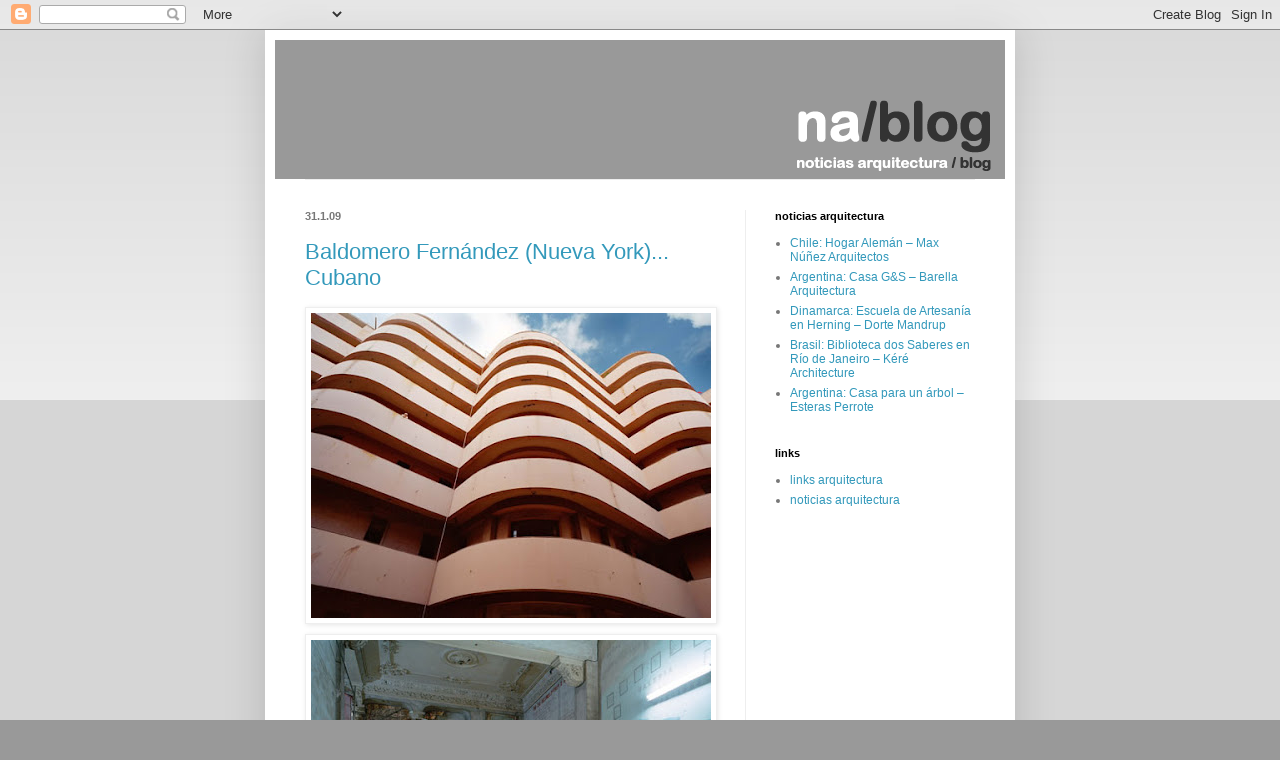

--- FILE ---
content_type: text/html; charset=UTF-8
request_url: https://noticiasarquitecturablog.blogspot.com/2009/01/
body_size: 19774
content:
<!DOCTYPE html>
<html class='v2' dir='ltr' lang='es-419'>
<head>
<link href='https://www.blogger.com/static/v1/widgets/4128112664-css_bundle_v2.css' rel='stylesheet' type='text/css'/>
<meta content='width=1100' name='viewport'/>
<meta content='text/html; charset=UTF-8' http-equiv='Content-Type'/>
<meta content='blogger' name='generator'/>
<link href='https://noticiasarquitecturablog.blogspot.com/favicon.ico' rel='icon' type='image/x-icon'/>
<link href='http://noticiasarquitecturablog.blogspot.com/2009/01/' rel='canonical'/>
<link rel="alternate" type="application/atom+xml" title="noticias arquitectura / blog - Atom" href="https://noticiasarquitecturablog.blogspot.com/feeds/posts/default" />
<link rel="alternate" type="application/rss+xml" title="noticias arquitectura / blog - RSS" href="https://noticiasarquitecturablog.blogspot.com/feeds/posts/default?alt=rss" />
<link rel="service.post" type="application/atom+xml" title="noticias arquitectura / blog - Atom" href="https://www.blogger.com/feeds/21679474/posts/default" />
<!--Can't find substitution for tag [blog.ieCssRetrofitLinks]-->
<meta content='http://noticiasarquitecturablog.blogspot.com/2009/01/' property='og:url'/>
<meta content='noticias arquitectura / blog' property='og:title'/>
<meta content='' property='og:description'/>
<title>noticias arquitectura / blog: enero 2009</title>
<style id='page-skin-1' type='text/css'><!--
/*
-----------------------------------------------
Blogger Template Style
Name:     Simple
Designer: Blogger
URL:      www.blogger.com
----------------------------------------------- */
/* Content
----------------------------------------------- */
body {
font: normal normal 12px Verdana, Geneva, sans-serif;
color: #777777;
background: #999999 none repeat scroll top left;
padding: 0 40px 40px 40px;
}
html body .region-inner {
min-width: 0;
max-width: 100%;
width: auto;
}
h2 {
font-size: 22px;
}
a:link {
text-decoration:none;
color: #3399bb;
}
a:visited {
text-decoration:none;
color: #888888;
}
a:hover {
text-decoration:underline;
color: #33aaff;
}
.body-fauxcolumn-outer .fauxcolumn-inner {
background: transparent url(https://resources.blogblog.com/blogblog/data/1kt/simple/body_gradient_tile_light.png) repeat scroll top left;
_background-image: none;
}
.body-fauxcolumn-outer .cap-top {
position: absolute;
z-index: 1;
height: 400px;
width: 100%;
}
.body-fauxcolumn-outer .cap-top .cap-left {
width: 100%;
background: transparent url(https://resources.blogblog.com/blogblog/data/1kt/simple/gradients_light.png) repeat-x scroll top left;
_background-image: none;
}
.content-outer {
-moz-box-shadow: 0 0 40px rgba(0, 0, 0, .15);
-webkit-box-shadow: 0 0 5px rgba(0, 0, 0, .15);
-goog-ms-box-shadow: 0 0 10px #333333;
box-shadow: 0 0 40px rgba(0, 0, 0, .15);
margin-bottom: 1px;
}
.content-inner {
padding: 10px 10px;
}
.content-inner {
background-color: #ffffff;
}
/* Header
----------------------------------------------- */
.header-outer {
background: transparent none repeat-x scroll 0 -400px;
_background-image: none;
}
.Header h1 {
font: normal normal 60px Arial, Tahoma, Helvetica, FreeSans, sans-serif;
color: #3399bb;
text-shadow: -1px -1px 1px rgba(0, 0, 0, .2);
}
.Header h1 a {
color: #3399bb;
}
.Header .description {
font-size: 140%;
color: #777777;
}
.header-inner .Header .titlewrapper {
padding: 22px 30px;
}
.header-inner .Header .descriptionwrapper {
padding: 0 30px;
}
/* Tabs
----------------------------------------------- */
.tabs-inner .section:first-child {
border-top: 1px solid #eeeeee;
}
.tabs-inner .section:first-child ul {
margin-top: -1px;
border-top: 1px solid #eeeeee;
border-left: 0 solid #eeeeee;
border-right: 0 solid #eeeeee;
}
.tabs-inner .widget ul {
background: #f5f5f5 url(https://resources.blogblog.com/blogblog/data/1kt/simple/gradients_light.png) repeat-x scroll 0 -800px;
_background-image: none;
border-bottom: 1px solid #eeeeee;
margin-top: 0;
margin-left: -30px;
margin-right: -30px;
}
.tabs-inner .widget li a {
display: inline-block;
padding: .6em 1em;
font: normal normal 14px Arial, Tahoma, Helvetica, FreeSans, sans-serif;
color: #999999;
border-left: 1px solid #ffffff;
border-right: 1px solid #eeeeee;
}
.tabs-inner .widget li:first-child a {
border-left: none;
}
.tabs-inner .widget li.selected a, .tabs-inner .widget li a:hover {
color: #000000;
background-color: #eeeeee;
text-decoration: none;
}
/* Columns
----------------------------------------------- */
.main-outer {
border-top: 0 solid #eeeeee;
}
.fauxcolumn-left-outer .fauxcolumn-inner {
border-right: 1px solid #eeeeee;
}
.fauxcolumn-right-outer .fauxcolumn-inner {
border-left: 1px solid #eeeeee;
}
/* Headings
----------------------------------------------- */
div.widget > h2,
div.widget h2.title {
margin: 0 0 1em 0;
font: normal bold 11px Arial, Tahoma, Helvetica, FreeSans, sans-serif;
color: #000000;
}
/* Widgets
----------------------------------------------- */
.widget .zippy {
color: #999999;
text-shadow: 2px 2px 1px rgba(0, 0, 0, .1);
}
.widget .popular-posts ul {
list-style: none;
}
/* Posts
----------------------------------------------- */
h2.date-header {
font: normal bold 11px Arial, Tahoma, Helvetica, FreeSans, sans-serif;
}
.date-header span {
background-color: transparent;
color: #777777;
padding: inherit;
letter-spacing: inherit;
margin: inherit;
}
.main-inner {
padding-top: 30px;
padding-bottom: 30px;
}
.main-inner .column-center-inner {
padding: 0 15px;
}
.main-inner .column-center-inner .section {
margin: 0 15px;
}
.post {
margin: 0 0 25px 0;
}
h3.post-title, .comments h4 {
font: normal normal 22px Verdana, Geneva, sans-serif;
margin: .75em 0 0;
}
.post-body {
font-size: 110%;
line-height: 1.4;
position: relative;
}
.post-body img, .post-body .tr-caption-container, .Profile img, .Image img,
.BlogList .item-thumbnail img {
padding: 2px;
background: #ffffff;
border: 1px solid #eeeeee;
-moz-box-shadow: 1px 1px 5px rgba(0, 0, 0, .1);
-webkit-box-shadow: 1px 1px 5px rgba(0, 0, 0, .1);
box-shadow: 1px 1px 5px rgba(0, 0, 0, .1);
}
.post-body img, .post-body .tr-caption-container {
padding: 5px;
}
.post-body .tr-caption-container {
color: #777777;
}
.post-body .tr-caption-container img {
padding: 0;
background: transparent;
border: none;
-moz-box-shadow: 0 0 0 rgba(0, 0, 0, .1);
-webkit-box-shadow: 0 0 0 rgba(0, 0, 0, .1);
box-shadow: 0 0 0 rgba(0, 0, 0, .1);
}
.post-header {
margin: 0 0 1.5em;
line-height: 1.6;
font-size: 90%;
}
.post-footer {
margin: 20px -2px 0;
padding: 5px 10px;
color: #666666;
background-color: #f9f9f9;
border-bottom: 1px solid #eeeeee;
line-height: 1.6;
font-size: 90%;
}
#comments .comment-author {
padding-top: 1.5em;
border-top: 1px solid #eeeeee;
background-position: 0 1.5em;
}
#comments .comment-author:first-child {
padding-top: 0;
border-top: none;
}
.avatar-image-container {
margin: .2em 0 0;
}
#comments .avatar-image-container img {
border: 1px solid #eeeeee;
}
/* Comments
----------------------------------------------- */
.comments .comments-content .icon.blog-author {
background-repeat: no-repeat;
background-image: url([data-uri]);
}
.comments .comments-content .loadmore a {
border-top: 1px solid #999999;
border-bottom: 1px solid #999999;
}
.comments .comment-thread.inline-thread {
background-color: #f9f9f9;
}
.comments .continue {
border-top: 2px solid #999999;
}
/* Accents
---------------------------------------------- */
.section-columns td.columns-cell {
border-left: 1px solid #eeeeee;
}
.blog-pager {
background: transparent none no-repeat scroll top center;
}
.blog-pager-older-link, .home-link,
.blog-pager-newer-link {
background-color: #ffffff;
padding: 5px;
}
.footer-outer {
border-top: 0 dashed #bbbbbb;
}
/* Mobile
----------------------------------------------- */
body.mobile  {
background-size: auto;
}
.mobile .body-fauxcolumn-outer {
background: transparent none repeat scroll top left;
}
.mobile .body-fauxcolumn-outer .cap-top {
background-size: 100% auto;
}
.mobile .content-outer {
-webkit-box-shadow: 0 0 3px rgba(0, 0, 0, .15);
box-shadow: 0 0 3px rgba(0, 0, 0, .15);
}
.mobile .tabs-inner .widget ul {
margin-left: 0;
margin-right: 0;
}
.mobile .post {
margin: 0;
}
.mobile .main-inner .column-center-inner .section {
margin: 0;
}
.mobile .date-header span {
padding: 0.1em 10px;
margin: 0 -10px;
}
.mobile h3.post-title {
margin: 0;
}
.mobile .blog-pager {
background: transparent none no-repeat scroll top center;
}
.mobile .footer-outer {
border-top: none;
}
.mobile .main-inner, .mobile .footer-inner {
background-color: #ffffff;
}
.mobile-index-contents {
color: #777777;
}
.mobile-link-button {
background-color: #3399bb;
}
.mobile-link-button a:link, .mobile-link-button a:visited {
color: #ffffff;
}
.mobile .tabs-inner .section:first-child {
border-top: none;
}
.mobile .tabs-inner .PageList .widget-content {
background-color: #eeeeee;
color: #000000;
border-top: 1px solid #eeeeee;
border-bottom: 1px solid #eeeeee;
}
.mobile .tabs-inner .PageList .widget-content .pagelist-arrow {
border-left: 1px solid #eeeeee;
}

--></style>
<style id='template-skin-1' type='text/css'><!--
body {
min-width: 750px;
}
.content-outer, .content-fauxcolumn-outer, .region-inner {
min-width: 750px;
max-width: 750px;
_width: 750px;
}
.main-inner .columns {
padding-left: 0px;
padding-right: 260px;
}
.main-inner .fauxcolumn-center-outer {
left: 0px;
right: 260px;
/* IE6 does not respect left and right together */
_width: expression(this.parentNode.offsetWidth -
parseInt("0px") -
parseInt("260px") + 'px');
}
.main-inner .fauxcolumn-left-outer {
width: 0px;
}
.main-inner .fauxcolumn-right-outer {
width: 260px;
}
.main-inner .column-left-outer {
width: 0px;
right: 100%;
margin-left: -0px;
}
.main-inner .column-right-outer {
width: 260px;
margin-right: -260px;
}
#layout {
min-width: 0;
}
#layout .content-outer {
min-width: 0;
width: 800px;
}
#layout .region-inner {
min-width: 0;
width: auto;
}
body#layout div.add_widget {
padding: 8px;
}
body#layout div.add_widget a {
margin-left: 32px;
}
--></style>
<link href='https://www.blogger.com/dyn-css/authorization.css?targetBlogID=21679474&amp;zx=e3fca2c4-bd8b-41e5-af53-308faa5023d1' media='none' onload='if(media!=&#39;all&#39;)media=&#39;all&#39;' rel='stylesheet'/><noscript><link href='https://www.blogger.com/dyn-css/authorization.css?targetBlogID=21679474&amp;zx=e3fca2c4-bd8b-41e5-af53-308faa5023d1' rel='stylesheet'/></noscript>
<meta name='google-adsense-platform-account' content='ca-host-pub-1556223355139109'/>
<meta name='google-adsense-platform-domain' content='blogspot.com'/>

<!-- data-ad-client=ca-pub-9427321581190064 -->

</head>
<body class='loading'>
<div class='navbar section' id='navbar' name='NavBar '><div class='widget Navbar' data-version='1' id='Navbar1'><script type="text/javascript">
    function setAttributeOnload(object, attribute, val) {
      if(window.addEventListener) {
        window.addEventListener('load',
          function(){ object[attribute] = val; }, false);
      } else {
        window.attachEvent('onload', function(){ object[attribute] = val; });
      }
    }
  </script>
<div id="navbar-iframe-container"></div>
<script type="text/javascript" src="https://apis.google.com/js/platform.js"></script>
<script type="text/javascript">
      gapi.load("gapi.iframes:gapi.iframes.style.bubble", function() {
        if (gapi.iframes && gapi.iframes.getContext) {
          gapi.iframes.getContext().openChild({
              url: 'https://www.blogger.com/navbar/21679474?origin\x3dhttps://noticiasarquitecturablog.blogspot.com',
              where: document.getElementById("navbar-iframe-container"),
              id: "navbar-iframe"
          });
        }
      });
    </script><script type="text/javascript">
(function() {
var script = document.createElement('script');
script.type = 'text/javascript';
script.src = '//pagead2.googlesyndication.com/pagead/js/google_top_exp.js';
var head = document.getElementsByTagName('head')[0];
if (head) {
head.appendChild(script);
}})();
</script>
</div></div>
<div class='body-fauxcolumns'>
<div class='fauxcolumn-outer body-fauxcolumn-outer'>
<div class='cap-top'>
<div class='cap-left'></div>
<div class='cap-right'></div>
</div>
<div class='fauxborder-left'>
<div class='fauxborder-right'></div>
<div class='fauxcolumn-inner'>
</div>
</div>
<div class='cap-bottom'>
<div class='cap-left'></div>
<div class='cap-right'></div>
</div>
</div>
</div>
<div class='content'>
<div class='content-fauxcolumns'>
<div class='fauxcolumn-outer content-fauxcolumn-outer'>
<div class='cap-top'>
<div class='cap-left'></div>
<div class='cap-right'></div>
</div>
<div class='fauxborder-left'>
<div class='fauxborder-right'></div>
<div class='fauxcolumn-inner'>
</div>
</div>
<div class='cap-bottom'>
<div class='cap-left'></div>
<div class='cap-right'></div>
</div>
</div>
</div>
<div class='content-outer'>
<div class='content-cap-top cap-top'>
<div class='cap-left'></div>
<div class='cap-right'></div>
</div>
<div class='fauxborder-left content-fauxborder-left'>
<div class='fauxborder-right content-fauxborder-right'></div>
<div class='content-inner'>
<header>
<div class='header-outer'>
<div class='header-cap-top cap-top'>
<div class='cap-left'></div>
<div class='cap-right'></div>
</div>
<div class='fauxborder-left header-fauxborder-left'>
<div class='fauxborder-right header-fauxborder-right'></div>
<div class='region-inner header-inner'>
<div class='header section' id='header' name='Encabezado'><div class='widget Header' data-version='1' id='Header1'>
<div id='header-inner'>
<a href='https://noticiasarquitecturablog.blogspot.com/' style='display: block'>
<img alt='noticias arquitectura / blog' height='139px; ' id='Header1_headerimg' src='https://blogger.googleusercontent.com/img/b/R29vZ2xl/AVvXsEgpDJp0hZcRaOHZYWKiXrm3rz5_DVLX7HwS8tCeT9wWvi8YU__yQkoWcvagSLgLVr4J5egBjIJFMhQJUWkGkfTReQ-JIHJIgkaHz8DLleR4YcrxTwDR05LrCrlV3Z4-VqCPHv5n/s1600/noti-blog-730-2.png' style='display: block' width='730px; '/>
</a>
</div>
</div></div>
</div>
</div>
<div class='header-cap-bottom cap-bottom'>
<div class='cap-left'></div>
<div class='cap-right'></div>
</div>
</div>
</header>
<div class='tabs-outer'>
<div class='tabs-cap-top cap-top'>
<div class='cap-left'></div>
<div class='cap-right'></div>
</div>
<div class='fauxborder-left tabs-fauxborder-left'>
<div class='fauxborder-right tabs-fauxborder-right'></div>
<div class='region-inner tabs-inner'>
<div class='tabs no-items section' id='crosscol' name='Todas las columnas'></div>
<div class='tabs no-items section' id='crosscol-overflow' name='Cross-Column 2'></div>
</div>
</div>
<div class='tabs-cap-bottom cap-bottom'>
<div class='cap-left'></div>
<div class='cap-right'></div>
</div>
</div>
<div class='main-outer'>
<div class='main-cap-top cap-top'>
<div class='cap-left'></div>
<div class='cap-right'></div>
</div>
<div class='fauxborder-left main-fauxborder-left'>
<div class='fauxborder-right main-fauxborder-right'></div>
<div class='region-inner main-inner'>
<div class='columns fauxcolumns'>
<div class='fauxcolumn-outer fauxcolumn-center-outer'>
<div class='cap-top'>
<div class='cap-left'></div>
<div class='cap-right'></div>
</div>
<div class='fauxborder-left'>
<div class='fauxborder-right'></div>
<div class='fauxcolumn-inner'>
</div>
</div>
<div class='cap-bottom'>
<div class='cap-left'></div>
<div class='cap-right'></div>
</div>
</div>
<div class='fauxcolumn-outer fauxcolumn-left-outer'>
<div class='cap-top'>
<div class='cap-left'></div>
<div class='cap-right'></div>
</div>
<div class='fauxborder-left'>
<div class='fauxborder-right'></div>
<div class='fauxcolumn-inner'>
</div>
</div>
<div class='cap-bottom'>
<div class='cap-left'></div>
<div class='cap-right'></div>
</div>
</div>
<div class='fauxcolumn-outer fauxcolumn-right-outer'>
<div class='cap-top'>
<div class='cap-left'></div>
<div class='cap-right'></div>
</div>
<div class='fauxborder-left'>
<div class='fauxborder-right'></div>
<div class='fauxcolumn-inner'>
</div>
</div>
<div class='cap-bottom'>
<div class='cap-left'></div>
<div class='cap-right'></div>
</div>
</div>
<!-- corrects IE6 width calculation -->
<div class='columns-inner'>
<div class='column-center-outer'>
<div class='column-center-inner'>
<div class='main section' id='main' name='Principal'><div class='widget Blog' data-version='1' id='Blog1'>
<div class='blog-posts hfeed'>

          <div class="date-outer">
        
<h2 class='date-header'><span>31.1.09</span></h2>

          <div class="date-posts">
        
<div class='post-outer'>
<div class='post hentry uncustomized-post-template' itemprop='blogPost' itemscope='itemscope' itemtype='http://schema.org/BlogPosting'>
<meta content='https://blogger.googleusercontent.com/img/b/R29vZ2xl/AVvXsEgKg05BG23e07afN9osPi2UE8lqyNRIFzNjdP2qDgQMS282n4fD1tWIhpRqM6nZm6GiQbdG4uSaRP3JZTT9UXQMW5Sj6MUnBankUG5zJKiTi54JIxihLgI3Gy8d1b5ROqrcAuIV/s400/baldomero-fernandez0.jpg' itemprop='image_url'/>
<meta content='21679474' itemprop='blogId'/>
<meta content='795891891418790398' itemprop='postId'/>
<a name='795891891418790398'></a>
<h3 class='post-title entry-title' itemprop='name'>
<a href='https://noticiasarquitecturablog.blogspot.com/2009/01/baldomero-fernandez-nueva-york-cubano.html'>Baldomero Fernández (Nueva York)... Cubano</a>
</h3>
<div class='post-header'>
<div class='post-header-line-1'></div>
</div>
<div class='post-body entry-content' id='post-body-795891891418790398' itemprop='description articleBody'>
<a href="https://blogger.googleusercontent.com/img/b/R29vZ2xl/AVvXsEgKg05BG23e07afN9osPi2UE8lqyNRIFzNjdP2qDgQMS282n4fD1tWIhpRqM6nZm6GiQbdG4uSaRP3JZTT9UXQMW5Sj6MUnBankUG5zJKiTi54JIxihLgI3Gy8d1b5ROqrcAuIV/s1600-h/baldomero-fernandez0.jpg" onblur="try {parent.deselectBloggerImageGracefully();} catch(e) {}"><img alt="" border="0" id="BLOGGER_PHOTO_ID_5297603872412928674" src="https://blogger.googleusercontent.com/img/b/R29vZ2xl/AVvXsEgKg05BG23e07afN9osPi2UE8lqyNRIFzNjdP2qDgQMS282n4fD1tWIhpRqM6nZm6GiQbdG4uSaRP3JZTT9UXQMW5Sj6MUnBankUG5zJKiTi54JIxihLgI3Gy8d1b5ROqrcAuIV/s400/baldomero-fernandez0.jpg" style="margin: 0px auto 10px; display: block; text-align: center; cursor: pointer; width: 400px; height: 305px;" /></a><a href="https://blogger.googleusercontent.com/img/b/R29vZ2xl/AVvXsEjIDjU7fKSr1VCWaGM8f9lXy38gsdvFbBDzNQj1ZhOhvOosFRy9geetisZbbp-jf0ylXs4thjqK9Ha16riZlPOC-9sKqBqxIeVHRjcsVWgUHBiL72IhZMO5lYew33hD1AblbPj8/s1600-h/baldomero-fernandez1.jpg" onblur="try {parent.deselectBloggerImageGracefully();} catch(e) {}"><img alt="" border="0" id="BLOGGER_PHOTO_ID_5297603814233646306" src="https://blogger.googleusercontent.com/img/b/R29vZ2xl/AVvXsEjIDjU7fKSr1VCWaGM8f9lXy38gsdvFbBDzNQj1ZhOhvOosFRy9geetisZbbp-jf0ylXs4thjqK9Ha16riZlPOC-9sKqBqxIeVHRjcsVWgUHBiL72IhZMO5lYew33hD1AblbPj8/s400/baldomero-fernandez1.jpg" style="margin: 0px auto 10px; display: block; text-align: center; cursor: pointer; width: 400px; height: 311px;" /></a><a href="https://blogger.googleusercontent.com/img/b/R29vZ2xl/AVvXsEgpnctf_LtQIywvx-H_KNQ3iX6V4fOUX167hg1_fNn8zaK1OUuoRVHrcHo4RdAS8-a5VoEHKTjXBGZ7dbgV2HUCL7FmWAcjQdyEcmTWTmmVwX_PDiv76hVKjJ3kQ8qmdpJJPOZB/s1600-h/baldomero-fernandez2.jpg" onblur="try {parent.deselectBloggerImageGracefully();} catch(e) {}"><img alt="" border="0" id="BLOGGER_PHOTO_ID_5297603753101166914" src="https://blogger.googleusercontent.com/img/b/R29vZ2xl/AVvXsEgpnctf_LtQIywvx-H_KNQ3iX6V4fOUX167hg1_fNn8zaK1OUuoRVHrcHo4RdAS8-a5VoEHKTjXBGZ7dbgV2HUCL7FmWAcjQdyEcmTWTmmVwX_PDiv76hVKjJ3kQ8qmdpJJPOZB/s400/baldomero-fernandez2.jpg" style="margin: 0px auto 10px; display: block; text-align: center; cursor: pointer; width: 400px; height: 320px;" /></a><a href="https://blogger.googleusercontent.com/img/b/R29vZ2xl/AVvXsEiqdgnFzkG0lWGyX0wpbleFbCWwdQqHMThovd9kMaD7RGCguId9Thav7aehyphenhyphenAoCztmFqbdOnCndXO2JvSy1rmDWUqJ6pahAfsh7LXI0LpVW7xsfEZVIQ3353KAs6AG-dkCR-NsB/s1600-h/baldomero-fernandez3.jpg" onblur="try {parent.deselectBloggerImageGracefully();} catch(e) {}"><img alt="" border="0" id="BLOGGER_PHOTO_ID_5297603667918909234" src="https://blogger.googleusercontent.com/img/b/R29vZ2xl/AVvXsEiqdgnFzkG0lWGyX0wpbleFbCWwdQqHMThovd9kMaD7RGCguId9Thav7aehyphenhyphenAoCztmFqbdOnCndXO2JvSy1rmDWUqJ6pahAfsh7LXI0LpVW7xsfEZVIQ3353KAs6AG-dkCR-NsB/s400/baldomero-fernandez3.jpg" style="margin: 0px auto 10px; display: block; text-align: center; cursor: pointer; width: 400px; height: 320px;" /></a><p style="text-align: justify;"> <span style="font-size:85%;">Más imágenes de este proyecto del fotógrafo <a href="http://www.baldomero.com/" target="_blank">Baldomero Fernández</a>  <a href="http://www.baldomero.com/#/Projects/Cubano/1" target="_blank">>>></a></span></p><div style="text-align: justify;"> </div><p style="text-align: justify;"><span style="font-size:85%;"> Entrevista > <a href="http://www.featureshoot.com/2009/01/baldomero-fernandez-new-york/"> feature shoot</a></span></p><div style="text-align: justify;"> </div><p style="text-align: justify;"><span style="font-size:85%;"> vía > <a href="http://www.landliving.com/" target="_blank">Land+Living</a></span></p>
<div style='clear: both;'></div>
</div>
<div class='post-footer'>
<div class='post-footer-line post-footer-line-1'>
<span class='post-author vcard'>
publicado por
<span class='fn' itemprop='author' itemscope='itemscope' itemtype='http://schema.org/Person'>
<span itemprop='name'>na</span>
</span>
</span>
<span class='post-timestamp'>
en
<meta content='http://noticiasarquitecturablog.blogspot.com/2009/01/baldomero-fernandez-nueva-york-cubano.html' itemprop='url'/>
<a class='timestamp-link' href='https://noticiasarquitecturablog.blogspot.com/2009/01/baldomero-fernandez-nueva-york-cubano.html' rel='bookmark' title='permanent link'><abbr class='published' itemprop='datePublished' title='2009-01-31T21:26:00-02:00'>21:26</abbr></a>
</span>
<span class='post-comment-link'>
<a class='comment-link' href='https://www.blogger.com/comment/fullpage/post/21679474/795891891418790398' onclick=''>
No hay comentarios.:
  </a>
</span>
<span class='post-icons'>
<span class='item-control blog-admin pid-1239981368'>
<a href='https://www.blogger.com/post-edit.g?blogID=21679474&postID=795891891418790398&from=pencil' title='Editar entrada'>
<img alt='' class='icon-action' height='18' src='https://resources.blogblog.com/img/icon18_edit_allbkg.gif' width='18'/>
</a>
</span>
</span>
<div class='post-share-buttons goog-inline-block'>
<a class='goog-inline-block share-button sb-email' href='https://www.blogger.com/share-post.g?blogID=21679474&postID=795891891418790398&target=email' target='_blank' title='Enviar esto por correo electrónico'><span class='share-button-link-text'>Enviar esto por correo electrónico</span></a><a class='goog-inline-block share-button sb-blog' href='https://www.blogger.com/share-post.g?blogID=21679474&postID=795891891418790398&target=blog' onclick='window.open(this.href, "_blank", "height=270,width=475"); return false;' target='_blank' title='BlogThis!'><span class='share-button-link-text'>BlogThis!</span></a><a class='goog-inline-block share-button sb-twitter' href='https://www.blogger.com/share-post.g?blogID=21679474&postID=795891891418790398&target=twitter' target='_blank' title='Compartir en X'><span class='share-button-link-text'>Compartir en X</span></a><a class='goog-inline-block share-button sb-facebook' href='https://www.blogger.com/share-post.g?blogID=21679474&postID=795891891418790398&target=facebook' onclick='window.open(this.href, "_blank", "height=430,width=640"); return false;' target='_blank' title='Compartir en Facebook'><span class='share-button-link-text'>Compartir en Facebook</span></a><a class='goog-inline-block share-button sb-pinterest' href='https://www.blogger.com/share-post.g?blogID=21679474&postID=795891891418790398&target=pinterest' target='_blank' title='Compartir en Pinterest'><span class='share-button-link-text'>Compartir en Pinterest</span></a>
</div>
</div>
<div class='post-footer-line post-footer-line-2'>
<span class='post-labels'>
etiquetas:
<a href='https://noticiasarquitecturablog.blogspot.com/search/label/fotografia' rel='tag'>fotografia</a>
</span>
</div>
<div class='post-footer-line post-footer-line-3'>
<span class='post-location'>
</span>
</div>
</div>
</div>
</div>
<div class='inline-ad'>
<script type="text/javascript"><!--
google_ad_client="pub-9427321581190064";
google_ad_host="pub-1556223355139109";
google_ad_width=336;
google_ad_height=280;
google_ad_format="336x280_as";
google_ad_type="text_image";
google_ad_host_channel="0001";
google_color_border="FFFFFF";
google_color_bg="FFFFFF";
google_color_link="3399BB";
google_color_url="666666";
google_color_text="777777";
//--></script>
<script type="text/javascript" src="//pagead2.googlesyndication.com/pagead/show_ads.js">
</script>
</div>

          </div></div>
        

          <div class="date-outer">
        
<h2 class='date-header'><span>30.1.09</span></h2>

          <div class="date-posts">
        
<div class='post-outer'>
<div class='post hentry uncustomized-post-template' itemprop='blogPost' itemscope='itemscope' itemtype='http://schema.org/BlogPosting'>
<meta content='https://blogger.googleusercontent.com/img/b/R29vZ2xl/AVvXsEisJfXwAp_5J96GEiyru1ktkVM8EZqsIyOZcLwmy5WEThns0ogGDoY1n7wtp8GFE2XsaOff_BiLcftDGlAZau47LvrFb6cNbsD9g6OjWuAEZmgoaW25pm6Zm9g2734v2zDBSmO0/s400/ba1940.jpg' itemprop='image_url'/>
<meta content='21679474' itemprop='blogId'/>
<meta content='1380801582605118986' itemprop='postId'/>
<a name='1380801582605118986'></a>
<h3 class='post-title entry-title' itemprop='name'>
<a href='https://noticiasarquitecturablog.blogspot.com/2009/01/buenos-aires-1940-1965-1978-2004.html'>Buenos Aires > 1940 - 1965 - 1978 - 2004</a>
</h3>
<div class='post-header'>
<div class='post-header-line-1'></div>
</div>
<div class='post-body entry-content' id='post-body-1380801582605118986' itemprop='description articleBody'>
<span style="font-size:85%;"><a href="https://blogger.googleusercontent.com/img/b/R29vZ2xl/AVvXsEisJfXwAp_5J96GEiyru1ktkVM8EZqsIyOZcLwmy5WEThns0ogGDoY1n7wtp8GFE2XsaOff_BiLcftDGlAZau47LvrFb6cNbsD9g6OjWuAEZmgoaW25pm6Zm9g2734v2zDBSmO0/s1600-h/ba1940.jpg" onblur="try {parent.deselectBloggerImageGracefully();} catch(e) {}"><img alt="" border="0" id="BLOGGER_PHOTO_ID_5297247393146758866" src="https://blogger.googleusercontent.com/img/b/R29vZ2xl/AVvXsEisJfXwAp_5J96GEiyru1ktkVM8EZqsIyOZcLwmy5WEThns0ogGDoY1n7wtp8GFE2XsaOff_BiLcftDGlAZau47LvrFb6cNbsD9g6OjWuAEZmgoaW25pm6Zm9g2734v2zDBSmO0/s400/ba1940.jpg" style="margin: 0px auto 10px; display: block; text-align: center; cursor: pointer; width: 400px; height: 222px;" /></a>1940<br /><br /><a href="https://blogger.googleusercontent.com/img/b/R29vZ2xl/AVvXsEh-c8YodNJfl1evbl9p1YVRyf04P8l5c_dytcTwBgDawfL-VN9z5elptCCrpT48M5qTYC1sZPwY5w18bPsJUW1VZr9u2rjtIMU-JEhf1FCc_U_0k_MEy8bD2q85KOul7c1bmTMO/s1600-h/ba1965.jpg" onblur="try {parent.deselectBloggerImageGracefully();} catch(e) {}"><img alt="" border="0" id="BLOGGER_PHOTO_ID_5297247230485775778" src="https://blogger.googleusercontent.com/img/b/R29vZ2xl/AVvXsEh-c8YodNJfl1evbl9p1YVRyf04P8l5c_dytcTwBgDawfL-VN9z5elptCCrpT48M5qTYC1sZPwY5w18bPsJUW1VZr9u2rjtIMU-JEhf1FCc_U_0k_MEy8bD2q85KOul7c1bmTMO/s400/ba1965.jpg" style="margin: 0px auto 10px; display: block; text-align: center; cursor: pointer; width: 400px; height: 222px;" /></a>1965<br /><br /><a href="https://blogger.googleusercontent.com/img/b/R29vZ2xl/AVvXsEjUc0g11WPPodTLRoEBRf0HHCjgFDhs93XsV2r5Ngr-db6vCe9Z0A2cgtjxdJZKndwVrAeaFG5BlBQnvMIjrfLmbcvlTUU_CchTCgLUT8aED1QHOu62ZcVfRgnYWuW2g7V8004v/s1600-h/ba1978.jpg" onblur="try {parent.deselectBloggerImageGracefully();} catch(e) {}"><img alt="" border="0" id="BLOGGER_PHOTO_ID_5297247100261697090" src="https://blogger.googleusercontent.com/img/b/R29vZ2xl/AVvXsEjUc0g11WPPodTLRoEBRf0HHCjgFDhs93XsV2r5Ngr-db6vCe9Z0A2cgtjxdJZKndwVrAeaFG5BlBQnvMIjrfLmbcvlTUU_CchTCgLUT8aED1QHOu62ZcVfRgnYWuW2g7V8004v/s400/ba1978.jpg" style="margin: 0px auto 10px; display: block; text-align: center; cursor: pointer; width: 400px; height: 222px;" /></a>1978<br /><br /><a href="https://blogger.googleusercontent.com/img/b/R29vZ2xl/AVvXsEjEY3B5CW0fJmdX6L33J-xhV7u3tX9vymzgS3818yy9WWzTeS-zZFsA7aTHU9bnKOOaXg5odW_xSEhaUsmrf9VxHdTyfEQw_Oki8cUp2j12soGTiKgZxv9pewvC07cNbUUqk7r4/s1600-h/ba2004.jpg" onblur="try {parent.deselectBloggerImageGracefully();} catch(e) {}"><img alt="" border="0" id="BLOGGER_PHOTO_ID_5297246928718610098" src="https://blogger.googleusercontent.com/img/b/R29vZ2xl/AVvXsEjEY3B5CW0fJmdX6L33J-xhV7u3tX9vymzgS3818yy9WWzTeS-zZFsA7aTHU9bnKOOaXg5odW_xSEhaUsmrf9VxHdTyfEQw_Oki8cUp2j12soGTiKgZxv9pewvC07cNbUUqk7r4/s400/ba2004.jpg" style="margin: 0px auto 10px; display: block; text-align: center; cursor: pointer; width: 400px; height: 222px;" /></a>2004<br /><br />El <a href="http://maps.google.es/maps?f=q&amp;source=s_q&amp;hl=es&amp;geocode=&amp;q=obelisco&amp;sll=-34.610133,-58.414328&amp;sspn=0.003355,0.006974&amp;g=buenos+aires&amp;ie=UTF8&amp;ll=-34.60355,-58.381128&amp;spn=0.00325,0.006974&amp;t=k&amp;z=18" target="_blank"> Obelisco de Buenos Aires</a> desde el aire...</span> <p><span style="font-size:85%;"> via > <a href="http://mapa.buenosaires.gov.ar/" target="_blank">Mapa de Buenos  Aires</a></span></p>
<div style='clear: both;'></div>
</div>
<div class='post-footer'>
<div class='post-footer-line post-footer-line-1'>
<span class='post-author vcard'>
publicado por
<span class='fn' itemprop='author' itemscope='itemscope' itemtype='http://schema.org/Person'>
<span itemprop='name'>na</span>
</span>
</span>
<span class='post-timestamp'>
en
<meta content='http://noticiasarquitecturablog.blogspot.com/2009/01/buenos-aires-1940-1965-1978-2004.html' itemprop='url'/>
<a class='timestamp-link' href='https://noticiasarquitecturablog.blogspot.com/2009/01/buenos-aires-1940-1965-1978-2004.html' rel='bookmark' title='permanent link'><abbr class='published' itemprop='datePublished' title='2009-01-30T22:22:00-02:00'>22:22</abbr></a>
</span>
<span class='post-comment-link'>
<a class='comment-link' href='https://www.blogger.com/comment/fullpage/post/21679474/1380801582605118986' onclick=''>
No hay comentarios.:
  </a>
</span>
<span class='post-icons'>
<span class='item-control blog-admin pid-1239981368'>
<a href='https://www.blogger.com/post-edit.g?blogID=21679474&postID=1380801582605118986&from=pencil' title='Editar entrada'>
<img alt='' class='icon-action' height='18' src='https://resources.blogblog.com/img/icon18_edit_allbkg.gif' width='18'/>
</a>
</span>
</span>
<div class='post-share-buttons goog-inline-block'>
<a class='goog-inline-block share-button sb-email' href='https://www.blogger.com/share-post.g?blogID=21679474&postID=1380801582605118986&target=email' target='_blank' title='Enviar esto por correo electrónico'><span class='share-button-link-text'>Enviar esto por correo electrónico</span></a><a class='goog-inline-block share-button sb-blog' href='https://www.blogger.com/share-post.g?blogID=21679474&postID=1380801582605118986&target=blog' onclick='window.open(this.href, "_blank", "height=270,width=475"); return false;' target='_blank' title='BlogThis!'><span class='share-button-link-text'>BlogThis!</span></a><a class='goog-inline-block share-button sb-twitter' href='https://www.blogger.com/share-post.g?blogID=21679474&postID=1380801582605118986&target=twitter' target='_blank' title='Compartir en X'><span class='share-button-link-text'>Compartir en X</span></a><a class='goog-inline-block share-button sb-facebook' href='https://www.blogger.com/share-post.g?blogID=21679474&postID=1380801582605118986&target=facebook' onclick='window.open(this.href, "_blank", "height=430,width=640"); return false;' target='_blank' title='Compartir en Facebook'><span class='share-button-link-text'>Compartir en Facebook</span></a><a class='goog-inline-block share-button sb-pinterest' href='https://www.blogger.com/share-post.g?blogID=21679474&postID=1380801582605118986&target=pinterest' target='_blank' title='Compartir en Pinterest'><span class='share-button-link-text'>Compartir en Pinterest</span></a>
</div>
</div>
<div class='post-footer-line post-footer-line-2'>
<span class='post-labels'>
etiquetas:
<a href='https://noticiasarquitecturablog.blogspot.com/search/label/Argentina' rel='tag'>Argentina</a>,
<a href='https://noticiasarquitecturablog.blogspot.com/search/label/Buenos%20Aires' rel='tag'>Buenos Aires</a>,
<a href='https://noticiasarquitecturablog.blogspot.com/search/label/fotografia' rel='tag'>fotografia</a>
</span>
</div>
<div class='post-footer-line post-footer-line-3'>
<span class='post-location'>
</span>
</div>
</div>
</div>
</div>
<div class='inline-ad'>
<script type="text/javascript"><!--
google_ad_client="pub-9427321581190064";
google_ad_host="pub-1556223355139109";
google_ad_width=336;
google_ad_height=280;
google_ad_format="336x280_as";
google_ad_type="text_image";
google_ad_host_channel="0001";
google_color_border="FFFFFF";
google_color_bg="FFFFFF";
google_color_link="3399BB";
google_color_url="666666";
google_color_text="777777";
//--></script>
<script type="text/javascript" src="//pagead2.googlesyndication.com/pagead/show_ads.js">
</script>
</div>

          </div></div>
        

          <div class="date-outer">
        
<h2 class='date-header'><span>29.1.09</span></h2>

          <div class="date-posts">
        
<div class='post-outer'>
<div class='post hentry uncustomized-post-template' itemprop='blogPost' itemscope='itemscope' itemtype='http://schema.org/BlogPosting'>
<meta content='https://blogger.googleusercontent.com/img/b/R29vZ2xl/AVvXsEgWQTkt_KsfU5F4mTBsf7CurpHPTI5psHb5dkgKp04OjGitB03xaPyER2DQ0yLjCrM_q1VeRcVTx0v2CoHAHQQiWGJOR4BIQN0X_xB8Zd7xMSdrJ2saqtSgZibd_z_fI8B6a46s/s400/garden-and-sea.jpg' itemprop='image_url'/>
<meta content='21679474' itemprop='blogId'/>
<meta content='3694426796510185512' itemprop='postId'/>
<a name='3694426796510185512'></a>
<h3 class='post-title entry-title' itemprop='name'>
<a href='https://noticiasarquitecturablog.blogspot.com/2009/01/garden-and-sea-japon-takao-shiotsuka.html'>Garden and Sea, Japón, Takao Shiotsuka Atelier</a>
</h3>
<div class='post-header'>
<div class='post-header-line-1'></div>
</div>
<div class='post-body entry-content' id='post-body-3694426796510185512' itemprop='description articleBody'>
<a href="https://blogger.googleusercontent.com/img/b/R29vZ2xl/AVvXsEgWQTkt_KsfU5F4mTBsf7CurpHPTI5psHb5dkgKp04OjGitB03xaPyER2DQ0yLjCrM_q1VeRcVTx0v2CoHAHQQiWGJOR4BIQN0X_xB8Zd7xMSdrJ2saqtSgZibd_z_fI8B6a46s/s1600-h/garden-and-sea.jpg" onblur="try {parent.deselectBloggerImageGracefully();} catch(e) {}"><img alt="" border="0" id="BLOGGER_PHOTO_ID_5296870607022671522" src="https://blogger.googleusercontent.com/img/b/R29vZ2xl/AVvXsEgWQTkt_KsfU5F4mTBsf7CurpHPTI5psHb5dkgKp04OjGitB03xaPyER2DQ0yLjCrM_q1VeRcVTx0v2CoHAHQQiWGJOR4BIQN0X_xB8Zd7xMSdrJ2saqtSgZibd_z_fI8B6a46s/s400/garden-and-sea.jpg" style="margin: 0px auto 10px; display: block; text-align: center; cursor: pointer; width: 400px; height: 299px;" /></a><p style="text-align: justify;"> <span style="font-size:85%;">Garden and Sea, casa de fin de semana, Japón / Takao Shiotsuka Atelier</span></p><div style="text-align: justify;"> </div><p style="text-align: justify;"><span style="font-size:85%;"> Publicado en <a href="http://www.noticiasarquitectura.info/" target="_blank">NA</a>    (20/10/08) <a href="http://www.noticiasarquitectura.info/especiales/garden-and-sea.htm" target="_blank">>>></a></span></p>
<div style='clear: both;'></div>
</div>
<div class='post-footer'>
<div class='post-footer-line post-footer-line-1'>
<span class='post-author vcard'>
publicado por
<span class='fn' itemprop='author' itemscope='itemscope' itemtype='http://schema.org/Person'>
<span itemprop='name'>na</span>
</span>
</span>
<span class='post-timestamp'>
en
<meta content='http://noticiasarquitecturablog.blogspot.com/2009/01/garden-and-sea-japon-takao-shiotsuka.html' itemprop='url'/>
<a class='timestamp-link' href='https://noticiasarquitecturablog.blogspot.com/2009/01/garden-and-sea-japon-takao-shiotsuka.html' rel='bookmark' title='permanent link'><abbr class='published' itemprop='datePublished' title='2009-01-29T22:02:00-02:00'>22:02</abbr></a>
</span>
<span class='post-comment-link'>
<a class='comment-link' href='https://www.blogger.com/comment/fullpage/post/21679474/3694426796510185512' onclick=''>
No hay comentarios.:
  </a>
</span>
<span class='post-icons'>
<span class='item-control blog-admin pid-1239981368'>
<a href='https://www.blogger.com/post-edit.g?blogID=21679474&postID=3694426796510185512&from=pencil' title='Editar entrada'>
<img alt='' class='icon-action' height='18' src='https://resources.blogblog.com/img/icon18_edit_allbkg.gif' width='18'/>
</a>
</span>
</span>
<div class='post-share-buttons goog-inline-block'>
<a class='goog-inline-block share-button sb-email' href='https://www.blogger.com/share-post.g?blogID=21679474&postID=3694426796510185512&target=email' target='_blank' title='Enviar esto por correo electrónico'><span class='share-button-link-text'>Enviar esto por correo electrónico</span></a><a class='goog-inline-block share-button sb-blog' href='https://www.blogger.com/share-post.g?blogID=21679474&postID=3694426796510185512&target=blog' onclick='window.open(this.href, "_blank", "height=270,width=475"); return false;' target='_blank' title='BlogThis!'><span class='share-button-link-text'>BlogThis!</span></a><a class='goog-inline-block share-button sb-twitter' href='https://www.blogger.com/share-post.g?blogID=21679474&postID=3694426796510185512&target=twitter' target='_blank' title='Compartir en X'><span class='share-button-link-text'>Compartir en X</span></a><a class='goog-inline-block share-button sb-facebook' href='https://www.blogger.com/share-post.g?blogID=21679474&postID=3694426796510185512&target=facebook' onclick='window.open(this.href, "_blank", "height=430,width=640"); return false;' target='_blank' title='Compartir en Facebook'><span class='share-button-link-text'>Compartir en Facebook</span></a><a class='goog-inline-block share-button sb-pinterest' href='https://www.blogger.com/share-post.g?blogID=21679474&postID=3694426796510185512&target=pinterest' target='_blank' title='Compartir en Pinterest'><span class='share-button-link-text'>Compartir en Pinterest</span></a>
</div>
</div>
<div class='post-footer-line post-footer-line-2'>
<span class='post-labels'>
etiquetas:
<a href='https://noticiasarquitecturablog.blogspot.com/search/label/arquitectura' rel='tag'>arquitectura</a>,
<a href='https://noticiasarquitecturablog.blogspot.com/search/label/especiales%20NA' rel='tag'>especiales NA</a>
</span>
</div>
<div class='post-footer-line post-footer-line-3'>
<span class='post-location'>
</span>
</div>
</div>
</div>
</div>
<div class='post-outer'>
<div class='post hentry uncustomized-post-template' itemprop='blogPost' itemscope='itemscope' itemtype='http://schema.org/BlogPosting'>
<meta content='21679474' itemprop='blogId'/>
<meta content='2434494661259473037' itemprop='postId'/>
<a name='2434494661259473037'></a>
<h3 class='post-title entry-title' itemprop='name'>
<a href='https://noticiasarquitecturablog.blogspot.com/2009/01/loblolly-house-taylors-island-maryland.html'>Loblolly House, Taylors Island, Maryland - Kieran Timberlake</a>
</h3>
<div class='post-header'>
<div class='post-header-line-1'></div>
</div>
<div class='post-body entry-content' id='post-body-2434494661259473037' itemprop='description articleBody'>
<object height="334" width="410"><param name="movie" value="//www.ultimatehouse.tv/flv/cinemaplayer.swf"><param name="allowFullScreen" value="true"><param name="allowScriptAccess" value="sameDomain"><param name="bgcolor" value="#000000"><param name="flashvars" value="videopath=http://www.i2i.tv/media/uhtv/LoblollyHouse.flv&amp;iconsize=32"><embed src="//www.ultimatehouse.tv/flv/cinemaplayer.swf" type="application/x-shockwave-flash" bgcolor="#000000" allowfullscreen="true" allowscriptaccess="sameDomain" flashvars="videopath=http://www.i2i.tv/media/uhtv/LoblollyHouse.flv&amp;iconsize=32" width="410" height="334"></embed> </object><br /><p> <span style="font-size:85%;">link > <a href="http://www.ultimatehouse.tv/article.php?id=12" target="_blank"> ultimatehouse.tv</a></span></p> <p> <span style="font-size:85%;"><a href="http://www.kierantimberlake.com/featured_projects/loblolly_1.html" target="_blank"> Loblolly House</a>, Taylors Island, Maryland - <a href="http://kierantimberlake.com/" target="_blank">Kieran Timberlake</a></span></p>
<div style='clear: both;'></div>
</div>
<div class='post-footer'>
<div class='post-footer-line post-footer-line-1'>
<span class='post-author vcard'>
publicado por
<span class='fn' itemprop='author' itemscope='itemscope' itemtype='http://schema.org/Person'>
<span itemprop='name'>na</span>
</span>
</span>
<span class='post-timestamp'>
en
<meta content='http://noticiasarquitecturablog.blogspot.com/2009/01/loblolly-house-taylors-island-maryland.html' itemprop='url'/>
<a class='timestamp-link' href='https://noticiasarquitecturablog.blogspot.com/2009/01/loblolly-house-taylors-island-maryland.html' rel='bookmark' title='permanent link'><abbr class='published' itemprop='datePublished' title='2009-01-29T20:19:00-02:00'>20:19</abbr></a>
</span>
<span class='post-comment-link'>
<a class='comment-link' href='https://www.blogger.com/comment/fullpage/post/21679474/2434494661259473037' onclick=''>
No hay comentarios.:
  </a>
</span>
<span class='post-icons'>
<span class='item-control blog-admin pid-1239981368'>
<a href='https://www.blogger.com/post-edit.g?blogID=21679474&postID=2434494661259473037&from=pencil' title='Editar entrada'>
<img alt='' class='icon-action' height='18' src='https://resources.blogblog.com/img/icon18_edit_allbkg.gif' width='18'/>
</a>
</span>
</span>
<div class='post-share-buttons goog-inline-block'>
<a class='goog-inline-block share-button sb-email' href='https://www.blogger.com/share-post.g?blogID=21679474&postID=2434494661259473037&target=email' target='_blank' title='Enviar esto por correo electrónico'><span class='share-button-link-text'>Enviar esto por correo electrónico</span></a><a class='goog-inline-block share-button sb-blog' href='https://www.blogger.com/share-post.g?blogID=21679474&postID=2434494661259473037&target=blog' onclick='window.open(this.href, "_blank", "height=270,width=475"); return false;' target='_blank' title='BlogThis!'><span class='share-button-link-text'>BlogThis!</span></a><a class='goog-inline-block share-button sb-twitter' href='https://www.blogger.com/share-post.g?blogID=21679474&postID=2434494661259473037&target=twitter' target='_blank' title='Compartir en X'><span class='share-button-link-text'>Compartir en X</span></a><a class='goog-inline-block share-button sb-facebook' href='https://www.blogger.com/share-post.g?blogID=21679474&postID=2434494661259473037&target=facebook' onclick='window.open(this.href, "_blank", "height=430,width=640"); return false;' target='_blank' title='Compartir en Facebook'><span class='share-button-link-text'>Compartir en Facebook</span></a><a class='goog-inline-block share-button sb-pinterest' href='https://www.blogger.com/share-post.g?blogID=21679474&postID=2434494661259473037&target=pinterest' target='_blank' title='Compartir en Pinterest'><span class='share-button-link-text'>Compartir en Pinterest</span></a>
</div>
</div>
<div class='post-footer-line post-footer-line-2'>
<span class='post-labels'>
etiquetas:
<a href='https://noticiasarquitecturablog.blogspot.com/search/label/arquitectura' rel='tag'>arquitectura</a>,
<a href='https://noticiasarquitecturablog.blogspot.com/search/label/TV' rel='tag'>TV</a>,
<a href='https://noticiasarquitecturablog.blogspot.com/search/label/videos' rel='tag'>videos</a>
</span>
</div>
<div class='post-footer-line post-footer-line-3'>
<span class='post-location'>
</span>
</div>
</div>
</div>
</div>

          </div></div>
        

          <div class="date-outer">
        
<h2 class='date-header'><span>28.1.09</span></h2>

          <div class="date-posts">
        
<div class='post-outer'>
<div class='post hentry uncustomized-post-template' itemprop='blogPost' itemscope='itemscope' itemtype='http://schema.org/BlogPosting'>
<meta content='21679474' itemprop='blogId'/>
<meta content='1313247647111484740' itemprop='postId'/>
<a name='1313247647111484740'></a>
<h3 class='post-title entry-title' itemprop='name'>
<a href='https://noticiasarquitecturablog.blogspot.com/2009/01/entrevista-amory-lovins-construcciones.html'>Entrevista: Amory Lovins.... Construcciones eficientes para un futuro sin petróleo</a>
</h3>
<div class='post-header'>
<div class='post-header-line-1'></div>
</div>
<div class='post-body entry-content' id='post-body-1313247647111484740' itemprop='description articleBody'>
<div style="text-align: justify;"><span style="font-size:85%;">Según el gurú energético, <a href="http://en.wikipedia.org/wiki/Amory_Lovins" target="_blank">Amory Lovins</a>,  el fin de los combustibles fósiles vendrá con edificios que minimizan su consumo  eléctrico corrigiendo las ineficiencias. El auge de las inversiones en energías  renovables..... > <a href="http://www.ieco.clarin.com/notas/2009/01/27/01847622.html" target="_blank"> iEco</a></span></div>
<div style='clear: both;'></div>
</div>
<div class='post-footer'>
<div class='post-footer-line post-footer-line-1'>
<span class='post-author vcard'>
publicado por
<span class='fn' itemprop='author' itemscope='itemscope' itemtype='http://schema.org/Person'>
<span itemprop='name'>na</span>
</span>
</span>
<span class='post-timestamp'>
en
<meta content='http://noticiasarquitecturablog.blogspot.com/2009/01/entrevista-amory-lovins-construcciones.html' itemprop='url'/>
<a class='timestamp-link' href='https://noticiasarquitecturablog.blogspot.com/2009/01/entrevista-amory-lovins-construcciones.html' rel='bookmark' title='permanent link'><abbr class='published' itemprop='datePublished' title='2009-01-28T20:51:00-02:00'>20:51</abbr></a>
</span>
<span class='post-comment-link'>
<a class='comment-link' href='https://www.blogger.com/comment/fullpage/post/21679474/1313247647111484740' onclick=''>
No hay comentarios.:
  </a>
</span>
<span class='post-icons'>
<span class='item-control blog-admin pid-1239981368'>
<a href='https://www.blogger.com/post-edit.g?blogID=21679474&postID=1313247647111484740&from=pencil' title='Editar entrada'>
<img alt='' class='icon-action' height='18' src='https://resources.blogblog.com/img/icon18_edit_allbkg.gif' width='18'/>
</a>
</span>
</span>
<div class='post-share-buttons goog-inline-block'>
<a class='goog-inline-block share-button sb-email' href='https://www.blogger.com/share-post.g?blogID=21679474&postID=1313247647111484740&target=email' target='_blank' title='Enviar esto por correo electrónico'><span class='share-button-link-text'>Enviar esto por correo electrónico</span></a><a class='goog-inline-block share-button sb-blog' href='https://www.blogger.com/share-post.g?blogID=21679474&postID=1313247647111484740&target=blog' onclick='window.open(this.href, "_blank", "height=270,width=475"); return false;' target='_blank' title='BlogThis!'><span class='share-button-link-text'>BlogThis!</span></a><a class='goog-inline-block share-button sb-twitter' href='https://www.blogger.com/share-post.g?blogID=21679474&postID=1313247647111484740&target=twitter' target='_blank' title='Compartir en X'><span class='share-button-link-text'>Compartir en X</span></a><a class='goog-inline-block share-button sb-facebook' href='https://www.blogger.com/share-post.g?blogID=21679474&postID=1313247647111484740&target=facebook' onclick='window.open(this.href, "_blank", "height=430,width=640"); return false;' target='_blank' title='Compartir en Facebook'><span class='share-button-link-text'>Compartir en Facebook</span></a><a class='goog-inline-block share-button sb-pinterest' href='https://www.blogger.com/share-post.g?blogID=21679474&postID=1313247647111484740&target=pinterest' target='_blank' title='Compartir en Pinterest'><span class='share-button-link-text'>Compartir en Pinterest</span></a>
</div>
</div>
<div class='post-footer-line post-footer-line-2'>
<span class='post-labels'>
etiquetas:
<a href='https://noticiasarquitecturablog.blogspot.com/search/label/actualidad' rel='tag'>actualidad</a>,
<a href='https://noticiasarquitecturablog.blogspot.com/search/label/eco' rel='tag'>eco</a>
</span>
</div>
<div class='post-footer-line post-footer-line-3'>
<span class='post-location'>
</span>
</div>
</div>
</div>
</div>

          </div></div>
        

          <div class="date-outer">
        
<h2 class='date-header'><span>25.1.09</span></h2>

          <div class="date-posts">
        
<div class='post-outer'>
<div class='post hentry uncustomized-post-template' itemprop='blogPost' itemscope='itemscope' itemtype='http://schema.org/BlogPosting'>
<meta content='21679474' itemprop='blogId'/>
<meta content='7990774844456286937' itemprop='postId'/>
<a name='7990774844456286937'></a>
<h3 class='post-title entry-title' itemprop='name'>
<a href='https://noticiasarquitecturablog.blogspot.com/2009/01/la-seccin-aurea-y-el-pato-donald.html'>La sección aurea y el pato Donald....</a>
</h3>
<div class='post-header'>
<div class='post-header-line-1'></div>
</div>
<div class='post-body entry-content' id='post-body-7990774844456286937' itemprop='description articleBody'>
<object height="332" width="410"><param name="movie" value="//www.youtube.com/v/7h8dNH9Xnfg&amp;hl=es&amp;fs=1"><param name="allowFullScreen" value="true"><param name="allowscriptaccess" value="always"><embed src="//www.youtube.com/v/7h8dNH9Xnfg&amp;hl=es&amp;fs=1" type="application/x-shockwave-flash" allowscriptaccess="always" allowfullscreen="true" width="410" height="332"></embed></object><br /><span style="font-size:85%;">via > <a href="http://kalf.blogspot.com/2009/01/clase-de-seccin-aurea-p-donald.html" target="_blank"> Amsterdamtlida</a></span>
<div style='clear: both;'></div>
</div>
<div class='post-footer'>
<div class='post-footer-line post-footer-line-1'>
<span class='post-author vcard'>
publicado por
<span class='fn' itemprop='author' itemscope='itemscope' itemtype='http://schema.org/Person'>
<span itemprop='name'>na</span>
</span>
</span>
<span class='post-timestamp'>
en
<meta content='http://noticiasarquitecturablog.blogspot.com/2009/01/la-seccin-aurea-y-el-pato-donald.html' itemprop='url'/>
<a class='timestamp-link' href='https://noticiasarquitecturablog.blogspot.com/2009/01/la-seccin-aurea-y-el-pato-donald.html' rel='bookmark' title='permanent link'><abbr class='published' itemprop='datePublished' title='2009-01-25T11:06:00-02:00'>11:06</abbr></a>
</span>
<span class='post-comment-link'>
<a class='comment-link' href='https://www.blogger.com/comment/fullpage/post/21679474/7990774844456286937' onclick=''>
2 comentarios:
  </a>
</span>
<span class='post-icons'>
<span class='item-control blog-admin pid-1239981368'>
<a href='https://www.blogger.com/post-edit.g?blogID=21679474&postID=7990774844456286937&from=pencil' title='Editar entrada'>
<img alt='' class='icon-action' height='18' src='https://resources.blogblog.com/img/icon18_edit_allbkg.gif' width='18'/>
</a>
</span>
</span>
<div class='post-share-buttons goog-inline-block'>
<a class='goog-inline-block share-button sb-email' href='https://www.blogger.com/share-post.g?blogID=21679474&postID=7990774844456286937&target=email' target='_blank' title='Enviar esto por correo electrónico'><span class='share-button-link-text'>Enviar esto por correo electrónico</span></a><a class='goog-inline-block share-button sb-blog' href='https://www.blogger.com/share-post.g?blogID=21679474&postID=7990774844456286937&target=blog' onclick='window.open(this.href, "_blank", "height=270,width=475"); return false;' target='_blank' title='BlogThis!'><span class='share-button-link-text'>BlogThis!</span></a><a class='goog-inline-block share-button sb-twitter' href='https://www.blogger.com/share-post.g?blogID=21679474&postID=7990774844456286937&target=twitter' target='_blank' title='Compartir en X'><span class='share-button-link-text'>Compartir en X</span></a><a class='goog-inline-block share-button sb-facebook' href='https://www.blogger.com/share-post.g?blogID=21679474&postID=7990774844456286937&target=facebook' onclick='window.open(this.href, "_blank", "height=430,width=640"); return false;' target='_blank' title='Compartir en Facebook'><span class='share-button-link-text'>Compartir en Facebook</span></a><a class='goog-inline-block share-button sb-pinterest' href='https://www.blogger.com/share-post.g?blogID=21679474&postID=7990774844456286937&target=pinterest' target='_blank' title='Compartir en Pinterest'><span class='share-button-link-text'>Compartir en Pinterest</span></a>
</div>
</div>
<div class='post-footer-line post-footer-line-2'>
<span class='post-labels'>
etiquetas:
<a href='https://noticiasarquitecturablog.blogspot.com/search/label/retro' rel='tag'>retro</a>,
<a href='https://noticiasarquitecturablog.blogspot.com/search/label/videos' rel='tag'>videos</a>
</span>
</div>
<div class='post-footer-line post-footer-line-3'>
<span class='post-location'>
</span>
</div>
</div>
</div>
</div>

          </div></div>
        

          <div class="date-outer">
        
<h2 class='date-header'><span>22.1.09</span></h2>

          <div class="date-posts">
        
<div class='post-outer'>
<div class='post hentry uncustomized-post-template' itemprop='blogPost' itemscope='itemscope' itemtype='http://schema.org/BlogPosting'>
<meta content='https://blogger.googleusercontent.com/img/b/R29vZ2xl/AVvXsEgNV1q-lyeZ4xqVIONtJt3dYxAE-61CZDmec7CkYJqUOyTogQVaPeEmJx9ZO71AGwaX4aaGNdl2qAtOqUQ-jgfMmL2Sw7gFbuUKs2iSM2bCXZhaIN2LOXc8lmjOo8Q0g6t_lyN4/s400/oficinas-estudio-ag.jpg' itemprop='image_url'/>
<meta content='21679474' itemprop='blogId'/>
<meta content='1851361567072746499' itemprop='postId'/>
<a name='1851361567072746499'></a>
<h3 class='post-title entry-title' itemprop='name'>
<a href='https://noticiasarquitecturablog.blogspot.com/2009/01/oficinas-estudio-ag-martinez-pcia-de.html'>Oficinas Estudio AG, Martinez &#8211; Pcia. de Buenos Aires - Argentina, Alric Galindez Arquitectos</a>
</h3>
<div class='post-header'>
<div class='post-header-line-1'></div>
</div>
<div class='post-body entry-content' id='post-body-1851361567072746499' itemprop='description articleBody'>
<a href="https://blogger.googleusercontent.com/img/b/R29vZ2xl/AVvXsEgNV1q-lyeZ4xqVIONtJt3dYxAE-61CZDmec7CkYJqUOyTogQVaPeEmJx9ZO71AGwaX4aaGNdl2qAtOqUQ-jgfMmL2Sw7gFbuUKs2iSM2bCXZhaIN2LOXc8lmjOo8Q0g6t_lyN4/s1600-h/oficinas-estudio-ag.jpg" onblur="try {parent.deselectBloggerImageGracefully();} catch(e) {}"><img alt="" border="0" id="BLOGGER_PHOTO_ID_5294248393282743954" src="https://blogger.googleusercontent.com/img/b/R29vZ2xl/AVvXsEgNV1q-lyeZ4xqVIONtJt3dYxAE-61CZDmec7CkYJqUOyTogQVaPeEmJx9ZO71AGwaX4aaGNdl2qAtOqUQ-jgfMmL2Sw7gFbuUKs2iSM2bCXZhaIN2LOXc8lmjOo8Q0g6t_lyN4/s400/oficinas-estudio-ag.jpg" style="margin: 0px auto 10px; display: block; text-align: center; cursor: pointer; width: 400px; height: 292px;" /></a><p style="text-align: justify;"> <span style="font-size:85%;">Oficinas Estudio AG, Martinez &#8211; Pcia. de Buenos Aires - Argentina / Alric  Galindez Arquitectos</span></p><div style="text-align: justify;"> </div><p style="text-align: justify;"><span style="font-size:85%;"> Publicado en <a href="http://www.noticiasarquitectura.info/" target="_blank">NA</a>    (15/10/08) <a href="http://www.noticiasarquitectura.info/especiales/oficinas-estudio-ag.htm" target="_blank">>>></a></span></p>
<div style='clear: both;'></div>
</div>
<div class='post-footer'>
<div class='post-footer-line post-footer-line-1'>
<span class='post-author vcard'>
publicado por
<span class='fn' itemprop='author' itemscope='itemscope' itemtype='http://schema.org/Person'>
<span itemprop='name'>na</span>
</span>
</span>
<span class='post-timestamp'>
en
<meta content='http://noticiasarquitecturablog.blogspot.com/2009/01/oficinas-estudio-ag-martinez-pcia-de.html' itemprop='url'/>
<a class='timestamp-link' href='https://noticiasarquitecturablog.blogspot.com/2009/01/oficinas-estudio-ag-martinez-pcia-de.html' rel='bookmark' title='permanent link'><abbr class='published' itemprop='datePublished' title='2009-01-22T20:27:00-02:00'>20:27</abbr></a>
</span>
<span class='post-comment-link'>
<a class='comment-link' href='https://www.blogger.com/comment/fullpage/post/21679474/1851361567072746499' onclick=''>
No hay comentarios.:
  </a>
</span>
<span class='post-icons'>
<span class='item-control blog-admin pid-1239981368'>
<a href='https://www.blogger.com/post-edit.g?blogID=21679474&postID=1851361567072746499&from=pencil' title='Editar entrada'>
<img alt='' class='icon-action' height='18' src='https://resources.blogblog.com/img/icon18_edit_allbkg.gif' width='18'/>
</a>
</span>
</span>
<div class='post-share-buttons goog-inline-block'>
<a class='goog-inline-block share-button sb-email' href='https://www.blogger.com/share-post.g?blogID=21679474&postID=1851361567072746499&target=email' target='_blank' title='Enviar esto por correo electrónico'><span class='share-button-link-text'>Enviar esto por correo electrónico</span></a><a class='goog-inline-block share-button sb-blog' href='https://www.blogger.com/share-post.g?blogID=21679474&postID=1851361567072746499&target=blog' onclick='window.open(this.href, "_blank", "height=270,width=475"); return false;' target='_blank' title='BlogThis!'><span class='share-button-link-text'>BlogThis!</span></a><a class='goog-inline-block share-button sb-twitter' href='https://www.blogger.com/share-post.g?blogID=21679474&postID=1851361567072746499&target=twitter' target='_blank' title='Compartir en X'><span class='share-button-link-text'>Compartir en X</span></a><a class='goog-inline-block share-button sb-facebook' href='https://www.blogger.com/share-post.g?blogID=21679474&postID=1851361567072746499&target=facebook' onclick='window.open(this.href, "_blank", "height=430,width=640"); return false;' target='_blank' title='Compartir en Facebook'><span class='share-button-link-text'>Compartir en Facebook</span></a><a class='goog-inline-block share-button sb-pinterest' href='https://www.blogger.com/share-post.g?blogID=21679474&postID=1851361567072746499&target=pinterest' target='_blank' title='Compartir en Pinterest'><span class='share-button-link-text'>Compartir en Pinterest</span></a>
</div>
</div>
<div class='post-footer-line post-footer-line-2'>
<span class='post-labels'>
etiquetas:
<a href='https://noticiasarquitecturablog.blogspot.com/search/label/arquitectura' rel='tag'>arquitectura</a>,
<a href='https://noticiasarquitecturablog.blogspot.com/search/label/especiales%20NA' rel='tag'>especiales NA</a>
</span>
</div>
<div class='post-footer-line post-footer-line-3'>
<span class='post-location'>
</span>
</div>
</div>
</div>
</div>

          </div></div>
        

          <div class="date-outer">
        
<h2 class='date-header'><span>18.1.09</span></h2>

          <div class="date-posts">
        
<div class='post-outer'>
<div class='post hentry uncustomized-post-template' itemprop='blogPost' itemscope='itemscope' itemtype='http://schema.org/BlogPosting'>
<meta content='21679474' itemprop='blogId'/>
<meta content='6195381207927721928' itemprop='postId'/>
<a name='6195381207927721928'></a>
<h3 class='post-title entry-title' itemprop='name'>
<a href='https://noticiasarquitecturablog.blogspot.com/2009/01/architecture-foundation-real.html'>Architecture Foundation - Real Architecture 2008</a>
</h3>
<div class='post-header'>
<div class='post-header-line-1'></div>
</div>
<div class='post-body entry-content' id='post-body-6195381207927721928' itemprop='description articleBody'>
<div style="text-align: justify;"><a href="http://www.architecturefoundation.org.uk/framesets/fp_403.html" target="_blank"> <span style="font-size:85%;">Real Architecture 2008</span></a><span style="font-size:85%;"> > son una serie de conferencias realizadas a fines de  2008 en la <a href="http://www.architecturefoundation.org.uk/" target="_blank"> Architecture Foundation</a> en Londres. Tres de las cuatro presentaciones ya están  online. Paul Monaghan, AHMM, habla sobre la <a href="http://www.architecturefoundation.org.uk/content/projects/prj_403a_bod.html" target="_blank">Westminster Academy</a>, Kjetil Thorsen y Tarald Lundevall, Snøhetta, sobre la <a href="http://www.architecturefoundation.org.uk/content/projects/prj_403c_bod.html" target="_blank"> Oslo Opera House</a>, William Baker, SOM, sobre Burj Dubai y Reinier de Graaf,  OMA, que publicamos a continuación, habla sobre el proyecto <a href="http://www.architecturefoundation.org.uk/content/projects/prj_403b_bod.html" target="_blank"> City in the Desert</a>.....<br /><br /></span></div><object height="225" width="400"><param name="allowfullscreen" value="true"><param name="allowscriptaccess" value="always"><param name="movie" value="//vimeo.com/moogaloop.swf?clip_id=2835876&amp;server=vimeo.com&amp;show_title=1&amp;show_byline=1&amp;show_portrait=0&amp;color&amp;fullscreen=1"><embed src="//vimeo.com/moogaloop.swf?clip_id=2835876&amp;server=vimeo.com&amp;show_title=1&amp;show_byline=1&amp;show_portrait=0&amp;color&amp;fullscreen=1" type="application/x-shockwave-flash" allowfullscreen="true" allowscriptaccess="always" width="400" height="225"></embed></object><br /><br /><span style="font-size:85%;">Reinier de Graaf, <a href="http://www.oma.eu/" target="_blank">OMA</a><br />Proyecto > <a href="http://www.oma.eu/index.php?option=com_projects&amp;view=portal&amp;id=443&amp;Itemid=10" target="_blank">City in the Desert</a><br /><br />vía > <a href="http://archinect.com/news/article.php?id=84720_0_24_0_C" target="_blank"> Archinect</a></span>
<div style='clear: both;'></div>
</div>
<div class='post-footer'>
<div class='post-footer-line post-footer-line-1'>
<span class='post-author vcard'>
publicado por
<span class='fn' itemprop='author' itemscope='itemscope' itemtype='http://schema.org/Person'>
<span itemprop='name'>na</span>
</span>
</span>
<span class='post-timestamp'>
en
<meta content='http://noticiasarquitecturablog.blogspot.com/2009/01/architecture-foundation-real.html' itemprop='url'/>
<a class='timestamp-link' href='https://noticiasarquitecturablog.blogspot.com/2009/01/architecture-foundation-real.html' rel='bookmark' title='permanent link'><abbr class='published' itemprop='datePublished' title='2009-01-18T00:30:00-02:00'>00:30</abbr></a>
</span>
<span class='post-comment-link'>
<a class='comment-link' href='https://www.blogger.com/comment/fullpage/post/21679474/6195381207927721928' onclick=''>
1 comentario:
  </a>
</span>
<span class='post-icons'>
<span class='item-control blog-admin pid-1239981368'>
<a href='https://www.blogger.com/post-edit.g?blogID=21679474&postID=6195381207927721928&from=pencil' title='Editar entrada'>
<img alt='' class='icon-action' height='18' src='https://resources.blogblog.com/img/icon18_edit_allbkg.gif' width='18'/>
</a>
</span>
</span>
<div class='post-share-buttons goog-inline-block'>
<a class='goog-inline-block share-button sb-email' href='https://www.blogger.com/share-post.g?blogID=21679474&postID=6195381207927721928&target=email' target='_blank' title='Enviar esto por correo electrónico'><span class='share-button-link-text'>Enviar esto por correo electrónico</span></a><a class='goog-inline-block share-button sb-blog' href='https://www.blogger.com/share-post.g?blogID=21679474&postID=6195381207927721928&target=blog' onclick='window.open(this.href, "_blank", "height=270,width=475"); return false;' target='_blank' title='BlogThis!'><span class='share-button-link-text'>BlogThis!</span></a><a class='goog-inline-block share-button sb-twitter' href='https://www.blogger.com/share-post.g?blogID=21679474&postID=6195381207927721928&target=twitter' target='_blank' title='Compartir en X'><span class='share-button-link-text'>Compartir en X</span></a><a class='goog-inline-block share-button sb-facebook' href='https://www.blogger.com/share-post.g?blogID=21679474&postID=6195381207927721928&target=facebook' onclick='window.open(this.href, "_blank", "height=430,width=640"); return false;' target='_blank' title='Compartir en Facebook'><span class='share-button-link-text'>Compartir en Facebook</span></a><a class='goog-inline-block share-button sb-pinterest' href='https://www.blogger.com/share-post.g?blogID=21679474&postID=6195381207927721928&target=pinterest' target='_blank' title='Compartir en Pinterest'><span class='share-button-link-text'>Compartir en Pinterest</span></a>
</div>
</div>
<div class='post-footer-line post-footer-line-2'>
<span class='post-labels'>
etiquetas:
<a href='https://noticiasarquitecturablog.blogspot.com/search/label/arquitectura' rel='tag'>arquitectura</a>,
<a href='https://noticiasarquitecturablog.blogspot.com/search/label/videos' rel='tag'>videos</a>
</span>
</div>
<div class='post-footer-line post-footer-line-3'>
<span class='post-location'>
</span>
</div>
</div>
</div>
</div>

          </div></div>
        

          <div class="date-outer">
        
<h2 class='date-header'><span>17.1.09</span></h2>

          <div class="date-posts">
        
<div class='post-outer'>
<div class='post hentry uncustomized-post-template' itemprop='blogPost' itemscope='itemscope' itemtype='http://schema.org/BlogPosting'>
<meta content='https://blogger.googleusercontent.com/img/b/R29vZ2xl/AVvXsEjQlxZIybD-s040fN_nNSSvc6utVkiOLJUKKt0sBf_BKXwgjCm7PjnPPx47aoI6zuF7uDzcYVn1tbos3M7x4CXOmhTnq5zvql9PHW_DQ9wL9ADN82PSl5Xs_S_V-LHMPaokt3pd/s400/NoLineU2.jpg' itemprop='image_url'/>
<meta content='21679474' itemprop='blogId'/>
<meta content='7161637423312779233' itemprop='postId'/>
<a name='7161637423312779233'></a>
<h3 class='post-title entry-title' itemprop='name'>
<a href='https://noticiasarquitecturablog.blogspot.com/2009/01/u2-no-line-on-horizon-hiroshi-sugimoto.html'>U2 'No line on the horizon' - Hiroshi Sugimoto</a>
</h3>
<div class='post-header'>
<div class='post-header-line-1'></div>
</div>
<div class='post-body entry-content' id='post-body-7161637423312779233' itemprop='description articleBody'>
<div style="text-align: justify;"><a href="https://blogger.googleusercontent.com/img/b/R29vZ2xl/AVvXsEjQlxZIybD-s040fN_nNSSvc6utVkiOLJUKKt0sBf_BKXwgjCm7PjnPPx47aoI6zuF7uDzcYVn1tbos3M7x4CXOmhTnq5zvql9PHW_DQ9wL9ADN82PSl5Xs_S_V-LHMPaokt3pd/s1600-h/NoLineU2.jpg" onblur="try {parent.deselectBloggerImageGracefully();} catch(e) {}"><img alt="" border="0" id="BLOGGER_PHOTO_ID_5292239467918586930" src="https://blogger.googleusercontent.com/img/b/R29vZ2xl/AVvXsEjQlxZIybD-s040fN_nNSSvc6utVkiOLJUKKt0sBf_BKXwgjCm7PjnPPx47aoI6zuF7uDzcYVn1tbos3M7x4CXOmhTnq5zvql9PHW_DQ9wL9ADN82PSl5Xs_S_V-LHMPaokt3pd/s400/NoLineU2.jpg" style="margin: 0px auto 10px; display: block; text-align: center; cursor: pointer; width: 400px; height: 359px;" /></a><span style="font-size:85%;">Imagen de la portada del nuevo albúm de <a href="http://www.u2.com/" target="_blank">U2</a> titulado '<a href="http://www.u2.com/highlights/?hid=517" target="_blank">No  line on the horizon</a>', que saldrá el 27 de febrero en Irlanda y en el resto  del mundo el 2 de marzo. La foto de la cubierta es del artista japonés <a href="http://www.sugimotohiroshi.com/" target="_blank">Hiroshi Sugimoto</a>,  la <a href="http://www.sugimotohiroshi.com/seascape.html" target="_blank">imagen</a>  es del año 1982 y con el mar de Liguria como protagonista... vía > <a href="http://elmundo.es/elmundo/2009/01/16/cultura/1232124428.html" target="_blank"> elmundo.es</a><br /></span></div>
<div style='clear: both;'></div>
</div>
<div class='post-footer'>
<div class='post-footer-line post-footer-line-1'>
<span class='post-author vcard'>
publicado por
<span class='fn' itemprop='author' itemscope='itemscope' itemtype='http://schema.org/Person'>
<span itemprop='name'>na</span>
</span>
</span>
<span class='post-timestamp'>
en
<meta content='http://noticiasarquitecturablog.blogspot.com/2009/01/u2-no-line-on-horizon-hiroshi-sugimoto.html' itemprop='url'/>
<a class='timestamp-link' href='https://noticiasarquitecturablog.blogspot.com/2009/01/u2-no-line-on-horizon-hiroshi-sugimoto.html' rel='bookmark' title='permanent link'><abbr class='published' itemprop='datePublished' title='2009-01-17T10:31:00-02:00'>10:31</abbr></a>
</span>
<span class='post-comment-link'>
<a class='comment-link' href='https://www.blogger.com/comment/fullpage/post/21679474/7161637423312779233' onclick=''>
No hay comentarios.:
  </a>
</span>
<span class='post-icons'>
<span class='item-control blog-admin pid-1239981368'>
<a href='https://www.blogger.com/post-edit.g?blogID=21679474&postID=7161637423312779233&from=pencil' title='Editar entrada'>
<img alt='' class='icon-action' height='18' src='https://resources.blogblog.com/img/icon18_edit_allbkg.gif' width='18'/>
</a>
</span>
</span>
<div class='post-share-buttons goog-inline-block'>
<a class='goog-inline-block share-button sb-email' href='https://www.blogger.com/share-post.g?blogID=21679474&postID=7161637423312779233&target=email' target='_blank' title='Enviar esto por correo electrónico'><span class='share-button-link-text'>Enviar esto por correo electrónico</span></a><a class='goog-inline-block share-button sb-blog' href='https://www.blogger.com/share-post.g?blogID=21679474&postID=7161637423312779233&target=blog' onclick='window.open(this.href, "_blank", "height=270,width=475"); return false;' target='_blank' title='BlogThis!'><span class='share-button-link-text'>BlogThis!</span></a><a class='goog-inline-block share-button sb-twitter' href='https://www.blogger.com/share-post.g?blogID=21679474&postID=7161637423312779233&target=twitter' target='_blank' title='Compartir en X'><span class='share-button-link-text'>Compartir en X</span></a><a class='goog-inline-block share-button sb-facebook' href='https://www.blogger.com/share-post.g?blogID=21679474&postID=7161637423312779233&target=facebook' onclick='window.open(this.href, "_blank", "height=430,width=640"); return false;' target='_blank' title='Compartir en Facebook'><span class='share-button-link-text'>Compartir en Facebook</span></a><a class='goog-inline-block share-button sb-pinterest' href='https://www.blogger.com/share-post.g?blogID=21679474&postID=7161637423312779233&target=pinterest' target='_blank' title='Compartir en Pinterest'><span class='share-button-link-text'>Compartir en Pinterest</span></a>
</div>
</div>
<div class='post-footer-line post-footer-line-2'>
<span class='post-labels'>
etiquetas:
<a href='https://noticiasarquitecturablog.blogspot.com/search/label/actualidad' rel='tag'>actualidad</a>,
<a href='https://noticiasarquitecturablog.blogspot.com/search/label/fotografia' rel='tag'>fotografia</a>,
<a href='https://noticiasarquitecturablog.blogspot.com/search/label/Hiroshi%20Sugimoto' rel='tag'>Hiroshi Sugimoto</a>
</span>
</div>
<div class='post-footer-line post-footer-line-3'>
<span class='post-location'>
</span>
</div>
</div>
</div>
</div>

          </div></div>
        

          <div class="date-outer">
        
<h2 class='date-header'><span>15.1.09</span></h2>

          <div class="date-posts">
        
<div class='post-outer'>
<div class='post hentry uncustomized-post-template' itemprop='blogPost' itemscope='itemscope' itemtype='http://schema.org/BlogPosting'>
<meta content='https://blogger.googleusercontent.com/img/b/R29vZ2xl/AVvXsEjNLVc9Ye8DkHXI7emQ2cWZ8fhKQpqoSDhypw50rAsUWNSxnLlI5yxCrmWli74nGMVQI6G_9ogdoV2kiyLUGIyg8kf2CIITXUudTN9bM3sDDL6n_shyPLzATv_gSeVimAnntlW0/s400/hemeroscopium.jpg' itemprop='image_url'/>
<meta content='21679474' itemprop='blogId'/>
<meta content='3687284544029584810' itemprop='postId'/>
<a name='3687284544029584810'></a>
<h3 class='post-title entry-title' itemprop='name'>
<a href='https://noticiasarquitecturablog.blogspot.com/2009/01/casa-hemeroscopium-las-rozas-madrid.html'>Casa Hemeroscopium, Las Rozas- Madrid - España, Antón García- Abril - Ensamble Studio</a>
</h3>
<div class='post-header'>
<div class='post-header-line-1'></div>
</div>
<div class='post-body entry-content' id='post-body-3687284544029584810' itemprop='description articleBody'>
<div style="text-align: justify;"><a href="https://blogger.googleusercontent.com/img/b/R29vZ2xl/AVvXsEjNLVc9Ye8DkHXI7emQ2cWZ8fhKQpqoSDhypw50rAsUWNSxnLlI5yxCrmWli74nGMVQI6G_9ogdoV2kiyLUGIyg8kf2CIITXUudTN9bM3sDDL6n_shyPLzATv_gSeVimAnntlW0/s1600-h/hemeroscopium.jpg" onblur="try {parent.deselectBloggerImageGracefully();} catch(e) {}"><img alt="" border="0" id="BLOGGER_PHOTO_ID_5291335020707982738" src="https://blogger.googleusercontent.com/img/b/R29vZ2xl/AVvXsEjNLVc9Ye8DkHXI7emQ2cWZ8fhKQpqoSDhypw50rAsUWNSxnLlI5yxCrmWli74nGMVQI6G_9ogdoV2kiyLUGIyg8kf2CIITXUudTN9bM3sDDL6n_shyPLzATv_gSeVimAnntlW0/s400/hemeroscopium.jpg" style="margin: 0px auto 10px; display: block; text-align: center; cursor: pointer; width: 400px; height: 230px;" /></a><span style="font-size:85%;">Casa Hemeroscopium, Las Rozas- Madrid - España / Antón García- Abril - Ensamble  Studio</span> </div><p style="text-align: justify;"><span style="font-size:85%;"> Publicado en <a href="http://www.noticiasarquitectura.info/" target="_blank">NA</a>    (13/10/08) <a href="http://www.noticiasarquitectura.info/especiales/hemeroscopium.htm" target="_blank">>>></a></span></p>
<div style='clear: both;'></div>
</div>
<div class='post-footer'>
<div class='post-footer-line post-footer-line-1'>
<span class='post-author vcard'>
publicado por
<span class='fn' itemprop='author' itemscope='itemscope' itemtype='http://schema.org/Person'>
<span itemprop='name'>na</span>
</span>
</span>
<span class='post-timestamp'>
en
<meta content='http://noticiasarquitecturablog.blogspot.com/2009/01/casa-hemeroscopium-las-rozas-madrid.html' itemprop='url'/>
<a class='timestamp-link' href='https://noticiasarquitecturablog.blogspot.com/2009/01/casa-hemeroscopium-las-rozas-madrid.html' rel='bookmark' title='permanent link'><abbr class='published' itemprop='datePublished' title='2009-01-15T00:01:00-02:00'>00:01</abbr></a>
</span>
<span class='post-comment-link'>
<a class='comment-link' href='https://www.blogger.com/comment/fullpage/post/21679474/3687284544029584810' onclick=''>
No hay comentarios.:
  </a>
</span>
<span class='post-icons'>
<span class='item-control blog-admin pid-1239981368'>
<a href='https://www.blogger.com/post-edit.g?blogID=21679474&postID=3687284544029584810&from=pencil' title='Editar entrada'>
<img alt='' class='icon-action' height='18' src='https://resources.blogblog.com/img/icon18_edit_allbkg.gif' width='18'/>
</a>
</span>
</span>
<div class='post-share-buttons goog-inline-block'>
<a class='goog-inline-block share-button sb-email' href='https://www.blogger.com/share-post.g?blogID=21679474&postID=3687284544029584810&target=email' target='_blank' title='Enviar esto por correo electrónico'><span class='share-button-link-text'>Enviar esto por correo electrónico</span></a><a class='goog-inline-block share-button sb-blog' href='https://www.blogger.com/share-post.g?blogID=21679474&postID=3687284544029584810&target=blog' onclick='window.open(this.href, "_blank", "height=270,width=475"); return false;' target='_blank' title='BlogThis!'><span class='share-button-link-text'>BlogThis!</span></a><a class='goog-inline-block share-button sb-twitter' href='https://www.blogger.com/share-post.g?blogID=21679474&postID=3687284544029584810&target=twitter' target='_blank' title='Compartir en X'><span class='share-button-link-text'>Compartir en X</span></a><a class='goog-inline-block share-button sb-facebook' href='https://www.blogger.com/share-post.g?blogID=21679474&postID=3687284544029584810&target=facebook' onclick='window.open(this.href, "_blank", "height=430,width=640"); return false;' target='_blank' title='Compartir en Facebook'><span class='share-button-link-text'>Compartir en Facebook</span></a><a class='goog-inline-block share-button sb-pinterest' href='https://www.blogger.com/share-post.g?blogID=21679474&postID=3687284544029584810&target=pinterest' target='_blank' title='Compartir en Pinterest'><span class='share-button-link-text'>Compartir en Pinterest</span></a>
</div>
</div>
<div class='post-footer-line post-footer-line-2'>
<span class='post-labels'>
etiquetas:
<a href='https://noticiasarquitecturablog.blogspot.com/search/label/arquitectura' rel='tag'>arquitectura</a>,
<a href='https://noticiasarquitecturablog.blogspot.com/search/label/especiales%20NA' rel='tag'>especiales NA</a>
</span>
</div>
<div class='post-footer-line post-footer-line-3'>
<span class='post-location'>
</span>
</div>
</div>
</div>
</div>

          </div></div>
        

          <div class="date-outer">
        
<h2 class='date-header'><span>13.1.09</span></h2>

          <div class="date-posts">
        
<div class='post-outer'>
<div class='post hentry uncustomized-post-template' itemprop='blogPost' itemscope='itemscope' itemtype='http://schema.org/BlogPosting'>
<meta content='21679474' itemprop='blogId'/>
<meta content='4686535475039843275' itemprop='postId'/>
<a name='4686535475039843275'></a>
<h3 class='post-title entry-title' itemprop='name'>
<a href='https://noticiasarquitecturablog.blogspot.com/2009/01/el-museo-del-prado-en-google-earth.html'>El Museo del Prado en Google Earth</a>
</h3>
<div class='post-header'>
<div class='post-header-line-1'></div>
</div>
<div class='post-body entry-content' id='post-body-4686535475039843275' itemprop='description articleBody'>
<object height="332" width="410"><param name="movie" value="//www.youtube.com/v/zXos0ZQ3W-M&amp;hl=es&amp;fs=1"><param name="allowFullScreen" value="true"><param name="allowscriptaccess" value="always"><embed src="//www.youtube.com/v/zXos0ZQ3W-M&amp;hl=es&amp;fs=1" type="application/x-shockwave-flash" allowscriptaccess="always" allowfullscreen="true" width="410" height="332"></embed></object><br /><div style="text-align: justify;"><span style="font-size:85%;"><a href="http://www.google.es/intl/es/landing/prado/" target="_blank">Google  Earth</a>, el programa de Google que la mayoría de los usuarios utilizan para  ver su casa desde el aire y que permite inspeccionar cualquier rincón del mundo  desde el cielo hasta el nivel de la calle, y que ahora también nos acerca al  arte, al interior del <a href="http://www.museodelprado.es/" target="_blank"> Museo del Prado</a>. En colaboración con la pinacoteca madrileña, el buscador de  Internet ha lanzado un proyecto pionero que pretende llevar a cualquier persona,  en cualquier parte del mundo, ante los trazos maestros de Tiziano, Goya,  Rembrandt o El Bosco. Así, el Museo del Prado se convierte en el primero en  ofrecer sus obras maestras al detalle, a tamaño natural..... Más > <a href="http://elmundo.es/elmundo/2009/01/13/cultura/1231859983.html" target="_blank"> elmundo.es</a></span></div><div> </div><p style="text-align: justify;"> <span style="font-size:85%;"><a href="http://www.google.es/prado" target="_blank">www.google.es/prado</a></span></p>
<div style='clear: both;'></div>
</div>
<div class='post-footer'>
<div class='post-footer-line post-footer-line-1'>
<span class='post-author vcard'>
publicado por
<span class='fn' itemprop='author' itemscope='itemscope' itemtype='http://schema.org/Person'>
<span itemprop='name'>na</span>
</span>
</span>
<span class='post-timestamp'>
en
<meta content='http://noticiasarquitecturablog.blogspot.com/2009/01/el-museo-del-prado-en-google-earth.html' itemprop='url'/>
<a class='timestamp-link' href='https://noticiasarquitecturablog.blogspot.com/2009/01/el-museo-del-prado-en-google-earth.html' rel='bookmark' title='permanent link'><abbr class='published' itemprop='datePublished' title='2009-01-13T20:04:00-02:00'>20:04</abbr></a>
</span>
<span class='post-comment-link'>
<a class='comment-link' href='https://www.blogger.com/comment/fullpage/post/21679474/4686535475039843275' onclick=''>
No hay comentarios.:
  </a>
</span>
<span class='post-icons'>
<span class='item-control blog-admin pid-1239981368'>
<a href='https://www.blogger.com/post-edit.g?blogID=21679474&postID=4686535475039843275&from=pencil' title='Editar entrada'>
<img alt='' class='icon-action' height='18' src='https://resources.blogblog.com/img/icon18_edit_allbkg.gif' width='18'/>
</a>
</span>
</span>
<div class='post-share-buttons goog-inline-block'>
<a class='goog-inline-block share-button sb-email' href='https://www.blogger.com/share-post.g?blogID=21679474&postID=4686535475039843275&target=email' target='_blank' title='Enviar esto por correo electrónico'><span class='share-button-link-text'>Enviar esto por correo electrónico</span></a><a class='goog-inline-block share-button sb-blog' href='https://www.blogger.com/share-post.g?blogID=21679474&postID=4686535475039843275&target=blog' onclick='window.open(this.href, "_blank", "height=270,width=475"); return false;' target='_blank' title='BlogThis!'><span class='share-button-link-text'>BlogThis!</span></a><a class='goog-inline-block share-button sb-twitter' href='https://www.blogger.com/share-post.g?blogID=21679474&postID=4686535475039843275&target=twitter' target='_blank' title='Compartir en X'><span class='share-button-link-text'>Compartir en X</span></a><a class='goog-inline-block share-button sb-facebook' href='https://www.blogger.com/share-post.g?blogID=21679474&postID=4686535475039843275&target=facebook' onclick='window.open(this.href, "_blank", "height=430,width=640"); return false;' target='_blank' title='Compartir en Facebook'><span class='share-button-link-text'>Compartir en Facebook</span></a><a class='goog-inline-block share-button sb-pinterest' href='https://www.blogger.com/share-post.g?blogID=21679474&postID=4686535475039843275&target=pinterest' target='_blank' title='Compartir en Pinterest'><span class='share-button-link-text'>Compartir en Pinterest</span></a>
</div>
</div>
<div class='post-footer-line post-footer-line-2'>
<span class='post-labels'>
etiquetas:
<a href='https://noticiasarquitecturablog.blogspot.com/search/label/actualidad' rel='tag'>actualidad</a>,
<a href='https://noticiasarquitecturablog.blogspot.com/search/label/arte' rel='tag'>arte</a>,
<a href='https://noticiasarquitecturablog.blogspot.com/search/label/internet' rel='tag'>internet</a>
</span>
</div>
<div class='post-footer-line post-footer-line-3'>
<span class='post-location'>
</span>
</div>
</div>
</div>
</div>

          </div></div>
        

          <div class="date-outer">
        
<h2 class='date-header'><span>11.1.09</span></h2>

          <div class="date-posts">
        
<div class='post-outer'>
<div class='post hentry uncustomized-post-template' itemprop='blogPost' itemscope='itemscope' itemtype='http://schema.org/BlogPosting'>
<meta content='21679474' itemprop='blogId'/>
<meta content='5677170173602244640' itemprop='postId'/>
<a name='5677170173602244640'></a>
<h3 class='post-title entry-title' itemprop='name'>
<a href='https://noticiasarquitecturablog.blogspot.com/2009/01/ted-talks-greg-lynn.html'>Ted Talks: Greg Lynn</a>
</h3>
<div class='post-header'>
<div class='post-header-line-1'></div>
</div>
<div class='post-body entry-content' id='post-body-5677170173602244640' itemprop='description articleBody'>
<p align="center"><object height="326" width="334"><param name="movie" value="//video.ted.com/assets/player/swf/EmbedPlayer.swf"><param name="allowFullScreen" value="true"><param name="wmode" value="transparent"><param name="bgColor" value="#ffffff"> <param name="flashvars" value="vu=http://video.ted.com/talks/embed/GregLynn_2005-embed_high.flv&amp;su=http://images.ted.com/images/ted/tedindex/embed-posters/GregLynn-2005.embed_thumbnail.jpg&amp;vw=320&amp;vh=240&amp;ap=0&amp;ti=430"><embed src="//video.ted.com/assets/player/swf/EmbedPlayer.swf" pluginspace="http://www.macromedia.com/go/getflashplayer" type="application/x-shockwave-flash" wmode="transparent" bgcolor="#ffffff" allowfullscreen="true" flashvars="vu=http://video.ted.com/talks/embed/GregLynn_2005-embed_high.flv&amp;su=http://images.ted.com/images/ted/tedindex/embed-posters/GregLynn-2005.embed_thumbnail.jpg&amp;vw=320&amp;vh=240&amp;ap=0&amp;ti=430" width="334" height="326"></embed></object></p><span style="font-size:85%;">Febrero de 2005<br /></span><p style="text-align: justify;"><span style="font-size:85%;"><a href="http://www.glform.com/" target="_blank">Greg Lynn</a></span></p><div style="text-align: justify;">  </div><p style="text-align: justify;"><span style="font-size:85%;"> link > <a href="http://www.ted.com/index.php/talks/greg_lynn_on_organic_design.html" target="_blank"> ted.com</a></span></p><div style="text-align: justify;"> </div><p style="text-align: justify;"><span style="font-size:85%;"> vía > <a href="http://architecturephoto.net/en/2009/01/video_of_lecture_by_greg_lynn.html" target="_blank"> architecturephoto.net</a></span></p><p></p>
<div style='clear: both;'></div>
</div>
<div class='post-footer'>
<div class='post-footer-line post-footer-line-1'>
<span class='post-author vcard'>
publicado por
<span class='fn' itemprop='author' itemscope='itemscope' itemtype='http://schema.org/Person'>
<span itemprop='name'>na</span>
</span>
</span>
<span class='post-timestamp'>
en
<meta content='http://noticiasarquitecturablog.blogspot.com/2009/01/ted-talks-greg-lynn.html' itemprop='url'/>
<a class='timestamp-link' href='https://noticiasarquitecturablog.blogspot.com/2009/01/ted-talks-greg-lynn.html' rel='bookmark' title='permanent link'><abbr class='published' itemprop='datePublished' title='2009-01-11T12:06:00-02:00'>12:06</abbr></a>
</span>
<span class='post-comment-link'>
<a class='comment-link' href='https://www.blogger.com/comment/fullpage/post/21679474/5677170173602244640' onclick=''>
No hay comentarios.:
  </a>
</span>
<span class='post-icons'>
<span class='item-control blog-admin pid-1239981368'>
<a href='https://www.blogger.com/post-edit.g?blogID=21679474&postID=5677170173602244640&from=pencil' title='Editar entrada'>
<img alt='' class='icon-action' height='18' src='https://resources.blogblog.com/img/icon18_edit_allbkg.gif' width='18'/>
</a>
</span>
</span>
<div class='post-share-buttons goog-inline-block'>
<a class='goog-inline-block share-button sb-email' href='https://www.blogger.com/share-post.g?blogID=21679474&postID=5677170173602244640&target=email' target='_blank' title='Enviar esto por correo electrónico'><span class='share-button-link-text'>Enviar esto por correo electrónico</span></a><a class='goog-inline-block share-button sb-blog' href='https://www.blogger.com/share-post.g?blogID=21679474&postID=5677170173602244640&target=blog' onclick='window.open(this.href, "_blank", "height=270,width=475"); return false;' target='_blank' title='BlogThis!'><span class='share-button-link-text'>BlogThis!</span></a><a class='goog-inline-block share-button sb-twitter' href='https://www.blogger.com/share-post.g?blogID=21679474&postID=5677170173602244640&target=twitter' target='_blank' title='Compartir en X'><span class='share-button-link-text'>Compartir en X</span></a><a class='goog-inline-block share-button sb-facebook' href='https://www.blogger.com/share-post.g?blogID=21679474&postID=5677170173602244640&target=facebook' onclick='window.open(this.href, "_blank", "height=430,width=640"); return false;' target='_blank' title='Compartir en Facebook'><span class='share-button-link-text'>Compartir en Facebook</span></a><a class='goog-inline-block share-button sb-pinterest' href='https://www.blogger.com/share-post.g?blogID=21679474&postID=5677170173602244640&target=pinterest' target='_blank' title='Compartir en Pinterest'><span class='share-button-link-text'>Compartir en Pinterest</span></a>
</div>
</div>
<div class='post-footer-line post-footer-line-2'>
<span class='post-labels'>
etiquetas:
<a href='https://noticiasarquitecturablog.blogspot.com/search/label/arquitectura' rel='tag'>arquitectura</a>,
<a href='https://noticiasarquitecturablog.blogspot.com/search/label/videos' rel='tag'>videos</a>
</span>
</div>
<div class='post-footer-line post-footer-line-3'>
<span class='post-location'>
</span>
</div>
</div>
</div>
</div>

          </div></div>
        

          <div class="date-outer">
        
<h2 class='date-header'><span>10.1.09</span></h2>

          <div class="date-posts">
        
<div class='post-outer'>
<div class='post hentry uncustomized-post-template' itemprop='blogPost' itemscope='itemscope' itemtype='http://schema.org/BlogPosting'>
<meta content='https://blogger.googleusercontent.com/img/b/R29vZ2xl/AVvXsEimbJj764fyHcVU_EfVnEpxmQM6RaVIA_aGYuqYjQsayjNSH2kZKbBwPCWPgvWdBHf-8GnrIRoJUrfpOx_EEJaYTFFd9JVMWlHiIvnfGKVXwk2YcqNewaYZAosbEtGrKfk_gDog/s400/bubblecalendar.jpg' itemprop='image_url'/>
<meta content='21679474' itemprop='blogId'/>
<meta content='4670354548195343023' itemprop='postId'/>
<a name='4670354548195343023'></a>
<h3 class='post-title entry-title' itemprop='name'>
<a href='https://noticiasarquitecturablog.blogspot.com/2009/01/bubble-calendar-un-calendario-con.html'>Bubble Calendar.... Un calendario con burbujas de aire</a>
</h3>
<div class='post-header'>
<div class='post-header-line-1'></div>
</div>
<div class='post-body entry-content' id='post-body-4670354548195343023' itemprop='description articleBody'>
<div style="text-align: justify;"><span style="font-size:85%;"><a href="https://blogger.googleusercontent.com/img/b/R29vZ2xl/AVvXsEimbJj764fyHcVU_EfVnEpxmQM6RaVIA_aGYuqYjQsayjNSH2kZKbBwPCWPgvWdBHf-8GnrIRoJUrfpOx_EEJaYTFFd9JVMWlHiIvnfGKVXwk2YcqNewaYZAosbEtGrKfk_gDog/s1600-h/bubblecalendar.jpg" onblur="try {parent.deselectBloggerImageGracefully();} catch(e) {}"><img alt="" border="0" id="BLOGGER_PHOTO_ID_5289773080222676802" src="https://blogger.googleusercontent.com/img/b/R29vZ2xl/AVvXsEimbJj764fyHcVU_EfVnEpxmQM6RaVIA_aGYuqYjQsayjNSH2kZKbBwPCWPgvWdBHf-8GnrIRoJUrfpOx_EEJaYTFFd9JVMWlHiIvnfGKVXwk2YcqNewaYZAosbEtGrKfk_gDog/s400/bubblecalendar.jpg" style="margin: 0px auto 10px; display: block; text-align: center; cursor: pointer; width: 400px; height: 400px;" /></a>Un calendario con burbujas de aire (<a href="http://www.bubblecalendar.com/" target="_blank">Bubble  Calendar</a>). Lo diseñó un neoyorquino, Stephen Turbek de 36 años, que trabaja  en el sector financiero, y permite que cada día el usuario se dé el gusto de  aplastar una pelotita; afirman que sirve para eliminar tensiones.... Más > <a href="http://www.lanacion.com.ar/nota.asp?nota_id=1088744&amp;pid=5664671&amp;toi=6266" target="_blank"> La Nación</a><br /><br /><a href="https://blogger.googleusercontent.com/img/b/R29vZ2xl/AVvXsEjr-WOTKarIjuaj8d7ouzjoaSxxFYgsjSGicXwHepBnsAlG8fYtrijH6XTnQJTDmG6zR0xBgfdgcvA5WSpKXGcvPbJXHHz7skbYZVy9AGjvIuXN_M-_npv4VnCP-fNFdX04Wgio/s1600-h/bubblecalendar2.jpg" onblur="try {parent.deselectBloggerImageGracefully();} catch(e) {}"><img alt="" border="0" id="BLOGGER_PHOTO_ID_5289773013899645362" src="https://blogger.googleusercontent.com/img/b/R29vZ2xl/AVvXsEjr-WOTKarIjuaj8d7ouzjoaSxxFYgsjSGicXwHepBnsAlG8fYtrijH6XTnQJTDmG6zR0xBgfdgcvA5WSpKXGcvPbJXHHz7skbYZVy9AGjvIuXN_M-_npv4VnCP-fNFdX04Wgio/s400/bubblecalendar2.jpg" style="margin: 0px auto 10px; display: block; text-align: center; cursor: pointer; width: 400px; height: 267px;" /></a><br />vía > <a href="http://www.lanacion.com.ar/nota.asp?nota_id=1088744&amp;pid=5664671&amp;toi=6266" target="_blank"> La Nación</a><br /></span></div>
<div style='clear: both;'></div>
</div>
<div class='post-footer'>
<div class='post-footer-line post-footer-line-1'>
<span class='post-author vcard'>
publicado por
<span class='fn' itemprop='author' itemscope='itemscope' itemtype='http://schema.org/Person'>
<span itemprop='name'>na</span>
</span>
</span>
<span class='post-timestamp'>
en
<meta content='http://noticiasarquitecturablog.blogspot.com/2009/01/bubble-calendar-un-calendario-con.html' itemprop='url'/>
<a class='timestamp-link' href='https://noticiasarquitecturablog.blogspot.com/2009/01/bubble-calendar-un-calendario-con.html' rel='bookmark' title='permanent link'><abbr class='published' itemprop='datePublished' title='2009-01-10T19:00:00-02:00'>19:00</abbr></a>
</span>
<span class='post-comment-link'>
<a class='comment-link' href='https://www.blogger.com/comment/fullpage/post/21679474/4670354548195343023' onclick=''>
No hay comentarios.:
  </a>
</span>
<span class='post-icons'>
<span class='item-control blog-admin pid-1239981368'>
<a href='https://www.blogger.com/post-edit.g?blogID=21679474&postID=4670354548195343023&from=pencil' title='Editar entrada'>
<img alt='' class='icon-action' height='18' src='https://resources.blogblog.com/img/icon18_edit_allbkg.gif' width='18'/>
</a>
</span>
</span>
<div class='post-share-buttons goog-inline-block'>
<a class='goog-inline-block share-button sb-email' href='https://www.blogger.com/share-post.g?blogID=21679474&postID=4670354548195343023&target=email' target='_blank' title='Enviar esto por correo electrónico'><span class='share-button-link-text'>Enviar esto por correo electrónico</span></a><a class='goog-inline-block share-button sb-blog' href='https://www.blogger.com/share-post.g?blogID=21679474&postID=4670354548195343023&target=blog' onclick='window.open(this.href, "_blank", "height=270,width=475"); return false;' target='_blank' title='BlogThis!'><span class='share-button-link-text'>BlogThis!</span></a><a class='goog-inline-block share-button sb-twitter' href='https://www.blogger.com/share-post.g?blogID=21679474&postID=4670354548195343023&target=twitter' target='_blank' title='Compartir en X'><span class='share-button-link-text'>Compartir en X</span></a><a class='goog-inline-block share-button sb-facebook' href='https://www.blogger.com/share-post.g?blogID=21679474&postID=4670354548195343023&target=facebook' onclick='window.open(this.href, "_blank", "height=430,width=640"); return false;' target='_blank' title='Compartir en Facebook'><span class='share-button-link-text'>Compartir en Facebook</span></a><a class='goog-inline-block share-button sb-pinterest' href='https://www.blogger.com/share-post.g?blogID=21679474&postID=4670354548195343023&target=pinterest' target='_blank' title='Compartir en Pinterest'><span class='share-button-link-text'>Compartir en Pinterest</span></a>
</div>
</div>
<div class='post-footer-line post-footer-line-2'>
<span class='post-labels'>
etiquetas:
<a href='https://noticiasarquitecturablog.blogspot.com/search/label/actualidad' rel='tag'>actualidad</a>,
<a href='https://noticiasarquitecturablog.blogspot.com/search/label/dise%C3%B1o' rel='tag'>diseño</a>
</span>
</div>
<div class='post-footer-line post-footer-line-3'>
<span class='post-location'>
</span>
</div>
</div>
</div>
</div>

          </div></div>
        

          <div class="date-outer">
        
<h2 class='date-header'><span>5.1.09</span></h2>

          <div class="date-posts">
        
<div class='post-outer'>
<div class='post hentry uncustomized-post-template' itemprop='blogPost' itemscope='itemscope' itemtype='http://schema.org/BlogPosting'>
<meta content='21679474' itemprop='blogId'/>
<meta content='3236153356133742444' itemprop='postId'/>
<a name='3236153356133742444'></a>
<h3 class='post-title entry-title' itemprop='name'>
<a href='https://noticiasarquitecturablog.blogspot.com/2009/01/ultimate-house.html'>Ultimate House</a>
</h3>
<div class='post-header'>
<div class='post-header-line-1'></div>
</div>
<div class='post-body entry-content' id='post-body-3236153356133742444' itemprop='description articleBody'>
<span style="font-size:85%;"><a href="http://www.ultimatehouse.tv/" target="_blank">Ultimate House</a> es un  programa de TV producido por <a href="http://www.i2itelevision.com/" target="_blank">i2i television</a>  (Inglaterra), donde analizan diferentes obras de arquitectura contemporánea...  algunos ejemplos:<br /></span><div style="text-align: justify;"><span style="font-size:85%;"><br /><object height="336" width="410"><param name="movie" value="//www.ultimatehouse.tv/flv/cinemaplayer.swf"><param name="allowFullScreen" value="true"><param name="allowScriptAccess" value="sameDomain"><param name="bgcolor" value="#000000"><param name="flashvars" value="videopath=http://www.i2i.tv/media/uhtv/VillaSavoye.flv&amp;iconsize=32"><embed src="//www.ultimatehouse.tv/flv/cinemaplayer.swf" type="application/x-shockwave-flash" bgcolor="#000000" allowfullscreen="true" allowscriptaccess="sameDomain" flashvars="videopath=http://www.i2i.tv/media/uhtv/VillaSavoye.flv&amp;iconsize=32" width="410" height="336"></embed> </object><br /><a href="http://www.ultimatehouse.tv/article.php?id=2" target="_blank">Villa  Savoye, Le Corbusier</a><br /><br /><object height="336" width="410"><param name="movie" value="//www.ultimatehouse.tv/flv/cinemaplayer.swf"><param name="allowFullScreen" value="true"><param name="allowScriptAccess" value="sameDomain"><param name="bgcolor" value="#000000"><param name="flashvars" value="videopath=http://www.i2i.tv/media/uhtv/HillHouse.flv&amp;iconsize=32"><embed src="//www.ultimatehouse.tv/flv/cinemaplayer.swf" type="application/x-shockwave-flash" bgcolor="#000000" allowfullscreen="true" allowscriptaccess="sameDomain" flashvars="videopath=http://www.i2i.tv/media/uhtv/HillHouse.flv&amp;iconsize=32" width="410" height="336"></embed> </object><br /><a href="http://www.ultimatehouse.tv/article.php?id=10" target="_blank">Hill  House, Pacific Palisades, California, Johnston Marklee &amp; Associates</a><br /><br /><object height="336" width="410"><param name="movie" value="//www.ultimatehouse.tv/flv/cinemaplayer.swf"><param name="allowFullScreen" value="true"><param name="allowScriptAccess" value="sameDomain"><param name="bgcolor" value="#000000"><param name="flashvars" value="videopath=http://www.i2i.tv/media/uhtv/MosaicHouse.flv&amp;iconsize=32"><embed src="//www.ultimatehouse.tv/flv/cinemaplayer.swf" type="application/x-shockwave-flash" bgcolor="#000000" allowfullscreen="true" allowscriptaccess="sameDomain" flashvars="videopath=http://www.i2i.tv/media/uhtv/MosaicHouse.flv&amp;iconsize=32" width="410" height="336"></embed> </object><br /><a href="http://www.ultimatehouse.tv/article.php?id=15" target="_blank">Mosaic  House, Japón, Takei Nabeshima Architects</a><br /><br /><object height="336" width="410"><param name="movie" value="//www.ultimatehouse.tv/flv/cinemaplayer.swf"><param name="allowFullScreen" value="true"><param name="allowScriptAccess" value="sameDomain"><param name="bgcolor" value="#000000"><param name="flashvars" value="videopath=http://www.i2i.tv/media/uhtv/SolarUmbrella.flv&amp;iconsize=32"><embed src="//www.ultimatehouse.tv/flv/cinemaplayer.swf" type="application/x-shockwave-flash" bgcolor="#000000" allowfullscreen="true" allowscriptaccess="sameDomain" flashvars="videopath=http://www.i2i.tv/media/uhtv/SolarUmbrella.flv&amp;iconsize=32" width="410" height="336"></embed> </object><br /><a href="http://www.ultimatehouse.tv/article.php?id=9" target="_blank">Solar  Umbrella Residence, EEUU, Pugh + Scarpa Architects</a><br /><br />Más > <a href="http://www.ultimatehouse.tv/galleries/" target="_blank"> ultimatehouse.tv</a></span> </div><p style="text-align: justify;"><span style="font-size:85%;"> vía > <a href="http://architecturephoto.net/jp/2009/01/post_1368.html" target="_blank"> architecturephoto.net</a></span></p>
<div style='clear: both;'></div>
</div>
<div class='post-footer'>
<div class='post-footer-line post-footer-line-1'>
<span class='post-author vcard'>
publicado por
<span class='fn' itemprop='author' itemscope='itemscope' itemtype='http://schema.org/Person'>
<span itemprop='name'>na</span>
</span>
</span>
<span class='post-timestamp'>
en
<meta content='http://noticiasarquitecturablog.blogspot.com/2009/01/ultimate-house.html' itemprop='url'/>
<a class='timestamp-link' href='https://noticiasarquitecturablog.blogspot.com/2009/01/ultimate-house.html' rel='bookmark' title='permanent link'><abbr class='published' itemprop='datePublished' title='2009-01-05T20:51:00-02:00'>20:51</abbr></a>
</span>
<span class='post-comment-link'>
<a class='comment-link' href='https://www.blogger.com/comment/fullpage/post/21679474/3236153356133742444' onclick=''>
1 comentario:
  </a>
</span>
<span class='post-icons'>
<span class='item-control blog-admin pid-1239981368'>
<a href='https://www.blogger.com/post-edit.g?blogID=21679474&postID=3236153356133742444&from=pencil' title='Editar entrada'>
<img alt='' class='icon-action' height='18' src='https://resources.blogblog.com/img/icon18_edit_allbkg.gif' width='18'/>
</a>
</span>
</span>
<div class='post-share-buttons goog-inline-block'>
<a class='goog-inline-block share-button sb-email' href='https://www.blogger.com/share-post.g?blogID=21679474&postID=3236153356133742444&target=email' target='_blank' title='Enviar esto por correo electrónico'><span class='share-button-link-text'>Enviar esto por correo electrónico</span></a><a class='goog-inline-block share-button sb-blog' href='https://www.blogger.com/share-post.g?blogID=21679474&postID=3236153356133742444&target=blog' onclick='window.open(this.href, "_blank", "height=270,width=475"); return false;' target='_blank' title='BlogThis!'><span class='share-button-link-text'>BlogThis!</span></a><a class='goog-inline-block share-button sb-twitter' href='https://www.blogger.com/share-post.g?blogID=21679474&postID=3236153356133742444&target=twitter' target='_blank' title='Compartir en X'><span class='share-button-link-text'>Compartir en X</span></a><a class='goog-inline-block share-button sb-facebook' href='https://www.blogger.com/share-post.g?blogID=21679474&postID=3236153356133742444&target=facebook' onclick='window.open(this.href, "_blank", "height=430,width=640"); return false;' target='_blank' title='Compartir en Facebook'><span class='share-button-link-text'>Compartir en Facebook</span></a><a class='goog-inline-block share-button sb-pinterest' href='https://www.blogger.com/share-post.g?blogID=21679474&postID=3236153356133742444&target=pinterest' target='_blank' title='Compartir en Pinterest'><span class='share-button-link-text'>Compartir en Pinterest</span></a>
</div>
</div>
<div class='post-footer-line post-footer-line-2'>
<span class='post-labels'>
etiquetas:
<a href='https://noticiasarquitecturablog.blogspot.com/search/label/arquitectura' rel='tag'>arquitectura</a>,
<a href='https://noticiasarquitecturablog.blogspot.com/search/label/videos' rel='tag'>videos</a>,
<a href='https://noticiasarquitecturablog.blogspot.com/search/label/vivienda' rel='tag'>vivienda</a>
</span>
</div>
<div class='post-footer-line post-footer-line-3'>
<span class='post-location'>
</span>
</div>
</div>
</div>
</div>

          </div></div>
        

          <div class="date-outer">
        
<h2 class='date-header'><span>1.1.09</span></h2>

          <div class="date-posts">
        
<div class='post-outer'>
<div class='post hentry uncustomized-post-template' itemprop='blogPost' itemscope='itemscope' itemtype='http://schema.org/BlogPosting'>
<meta content='https://blogger.googleusercontent.com/img/b/R29vZ2xl/AVvXsEh43qSjXSixZ_4-VlyWUUSDrHVvvPzk24CF_KL5xv15gYi2qQXkh7XlYUWGkLXjEtvAdijRqRPyo2-zt4M-nkAXT2_gMtaK3_OK8yVm-2xvf5aTjHAukh93cwQ4gsN_ORWnEn_D/s400/lace-apartments.jpg' itemprop='image_url'/>
<meta content='21679474' itemprop='blogId'/>
<meta content='2400312073681803285' itemprop='postId'/>
<a name='2400312073681803285'></a>
<h3 class='post-title entry-title' itemprop='name'>
<a href='https://noticiasarquitecturablog.blogspot.com/2009/01/lace-apartments-nova-gorica-eslovenia.html'>Lace apartments, Nova Gorica - Eslovenia, OFIS ARHITEKTI</a>
</h3>
<div class='post-header'>
<div class='post-header-line-1'></div>
</div>
<div class='post-body entry-content' id='post-body-2400312073681803285' itemprop='description articleBody'>
<a href="https://blogger.googleusercontent.com/img/b/R29vZ2xl/AVvXsEh43qSjXSixZ_4-VlyWUUSDrHVvvPzk24CF_KL5xv15gYi2qQXkh7XlYUWGkLXjEtvAdijRqRPyo2-zt4M-nkAXT2_gMtaK3_OK8yVm-2xvf5aTjHAukh93cwQ4gsN_ORWnEn_D/s1600-h/lace-apartments.jpg" onblur="try {parent.deselectBloggerImageGracefully();} catch(e) {}"><img alt="" border="0" id="BLOGGER_PHOTO_ID_5286455449140465986" src="https://blogger.googleusercontent.com/img/b/R29vZ2xl/AVvXsEh43qSjXSixZ_4-VlyWUUSDrHVvvPzk24CF_KL5xv15gYi2qQXkh7XlYUWGkLXjEtvAdijRqRPyo2-zt4M-nkAXT2_gMtaK3_OK8yVm-2xvf5aTjHAukh93cwQ4gsN_ORWnEn_D/s400/lace-apartments.jpg" style="margin: 0px auto 10px; display: block; text-align: center; cursor: pointer; width: 400px; height: 267px;" /></a><span style="font-size:85%;">Lace apartments, Nova Gorica - Eslovenia / OFIS ARHITEKTI</span> <p><span style="font-size:85%;"> Publicado en <a href="http://www.noticiasarquitectura.info/" target="_blank">NA</a>    (23/09/08) <a href="http://www.noticiasarquitectura.info/especiales/lace_apartments.htm" target="_blank">>>></a></span></p>
<div style='clear: both;'></div>
</div>
<div class='post-footer'>
<div class='post-footer-line post-footer-line-1'>
<span class='post-author vcard'>
publicado por
<span class='fn' itemprop='author' itemscope='itemscope' itemtype='http://schema.org/Person'>
<span itemprop='name'>na</span>
</span>
</span>
<span class='post-timestamp'>
en
<meta content='http://noticiasarquitecturablog.blogspot.com/2009/01/lace-apartments-nova-gorica-eslovenia.html' itemprop='url'/>
<a class='timestamp-link' href='https://noticiasarquitecturablog.blogspot.com/2009/01/lace-apartments-nova-gorica-eslovenia.html' rel='bookmark' title='permanent link'><abbr class='published' itemprop='datePublished' title='2009-01-01T20:25:00-02:00'>20:25</abbr></a>
</span>
<span class='post-comment-link'>
<a class='comment-link' href='https://www.blogger.com/comment/fullpage/post/21679474/2400312073681803285' onclick=''>
No hay comentarios.:
  </a>
</span>
<span class='post-icons'>
<span class='item-control blog-admin pid-1239981368'>
<a href='https://www.blogger.com/post-edit.g?blogID=21679474&postID=2400312073681803285&from=pencil' title='Editar entrada'>
<img alt='' class='icon-action' height='18' src='https://resources.blogblog.com/img/icon18_edit_allbkg.gif' width='18'/>
</a>
</span>
</span>
<div class='post-share-buttons goog-inline-block'>
<a class='goog-inline-block share-button sb-email' href='https://www.blogger.com/share-post.g?blogID=21679474&postID=2400312073681803285&target=email' target='_blank' title='Enviar esto por correo electrónico'><span class='share-button-link-text'>Enviar esto por correo electrónico</span></a><a class='goog-inline-block share-button sb-blog' href='https://www.blogger.com/share-post.g?blogID=21679474&postID=2400312073681803285&target=blog' onclick='window.open(this.href, "_blank", "height=270,width=475"); return false;' target='_blank' title='BlogThis!'><span class='share-button-link-text'>BlogThis!</span></a><a class='goog-inline-block share-button sb-twitter' href='https://www.blogger.com/share-post.g?blogID=21679474&postID=2400312073681803285&target=twitter' target='_blank' title='Compartir en X'><span class='share-button-link-text'>Compartir en X</span></a><a class='goog-inline-block share-button sb-facebook' href='https://www.blogger.com/share-post.g?blogID=21679474&postID=2400312073681803285&target=facebook' onclick='window.open(this.href, "_blank", "height=430,width=640"); return false;' target='_blank' title='Compartir en Facebook'><span class='share-button-link-text'>Compartir en Facebook</span></a><a class='goog-inline-block share-button sb-pinterest' href='https://www.blogger.com/share-post.g?blogID=21679474&postID=2400312073681803285&target=pinterest' target='_blank' title='Compartir en Pinterest'><span class='share-button-link-text'>Compartir en Pinterest</span></a>
</div>
</div>
<div class='post-footer-line post-footer-line-2'>
<span class='post-labels'>
etiquetas:
<a href='https://noticiasarquitecturablog.blogspot.com/search/label/arquitectura' rel='tag'>arquitectura</a>,
<a href='https://noticiasarquitecturablog.blogspot.com/search/label/especiales%20NA' rel='tag'>especiales NA</a>
</span>
</div>
<div class='post-footer-line post-footer-line-3'>
<span class='post-location'>
</span>
</div>
</div>
</div>
</div>
<div class='post-outer'>
<div class='post hentry uncustomized-post-template' itemprop='blogPost' itemscope='itemscope' itemtype='http://schema.org/BlogPosting'>
<meta content='http://farm4.static.flickr.com/3223/3157584386_acdf2e412e.jpg' itemprop='image_url'/>
<meta content='21679474' itemprop='blogId'/>
<meta content='7757944840512233003' itemprop='postId'/>
<a name='7757944840512233003'></a>
<h3 class='post-title entry-title' itemprop='name'>
<a href='https://noticiasarquitecturablog.blogspot.com/2009/01/promo-crisis.html'>Promo crisis</a>
</h3>
<div class='post-header'>
<div class='post-header-line-1'></div>
</div>
<div class='post-body entry-content' id='post-body-7757944840512233003' itemprop='description articleBody'>
<a href="http://www.flickr.com/photos/20269008@N00/3157584386/" title="promo crisis by .ar, on Flickr"><img alt="promo crisis" height="300" src="https://lh3.googleusercontent.com/blogger_img_proxy/AEn0k_vw---L-q7QWMbTOzbnHN8Ux3kJFiLIS6EyHqzYzSZ5BVuleyW-vUxSpr_H-wMULdQmp3jsnbLGtJSd_43dpZrIIMlYHfJ_QgX60xiFrnrJPYHHopTyq4qgW7BkS4vCRg=s0-d" width="400"></a>
<div style='clear: both;'></div>
</div>
<div class='post-footer'>
<div class='post-footer-line post-footer-line-1'>
<span class='post-author vcard'>
publicado por
<span class='fn' itemprop='author' itemscope='itemscope' itemtype='http://schema.org/Person'>
<span itemprop='name'>na</span>
</span>
</span>
<span class='post-timestamp'>
en
<meta content='http://noticiasarquitecturablog.blogspot.com/2009/01/promo-crisis.html' itemprop='url'/>
<a class='timestamp-link' href='https://noticiasarquitecturablog.blogspot.com/2009/01/promo-crisis.html' rel='bookmark' title='permanent link'><abbr class='published' itemprop='datePublished' title='2009-01-01T19:27:00-02:00'>19:27</abbr></a>
</span>
<span class='post-comment-link'>
<a class='comment-link' href='https://www.blogger.com/comment/fullpage/post/21679474/7757944840512233003' onclick=''>
No hay comentarios.:
  </a>
</span>
<span class='post-icons'>
<span class='item-control blog-admin pid-1239981368'>
<a href='https://www.blogger.com/post-edit.g?blogID=21679474&postID=7757944840512233003&from=pencil' title='Editar entrada'>
<img alt='' class='icon-action' height='18' src='https://resources.blogblog.com/img/icon18_edit_allbkg.gif' width='18'/>
</a>
</span>
</span>
<div class='post-share-buttons goog-inline-block'>
<a class='goog-inline-block share-button sb-email' href='https://www.blogger.com/share-post.g?blogID=21679474&postID=7757944840512233003&target=email' target='_blank' title='Enviar esto por correo electrónico'><span class='share-button-link-text'>Enviar esto por correo electrónico</span></a><a class='goog-inline-block share-button sb-blog' href='https://www.blogger.com/share-post.g?blogID=21679474&postID=7757944840512233003&target=blog' onclick='window.open(this.href, "_blank", "height=270,width=475"); return false;' target='_blank' title='BlogThis!'><span class='share-button-link-text'>BlogThis!</span></a><a class='goog-inline-block share-button sb-twitter' href='https://www.blogger.com/share-post.g?blogID=21679474&postID=7757944840512233003&target=twitter' target='_blank' title='Compartir en X'><span class='share-button-link-text'>Compartir en X</span></a><a class='goog-inline-block share-button sb-facebook' href='https://www.blogger.com/share-post.g?blogID=21679474&postID=7757944840512233003&target=facebook' onclick='window.open(this.href, "_blank", "height=430,width=640"); return false;' target='_blank' title='Compartir en Facebook'><span class='share-button-link-text'>Compartir en Facebook</span></a><a class='goog-inline-block share-button sb-pinterest' href='https://www.blogger.com/share-post.g?blogID=21679474&postID=7757944840512233003&target=pinterest' target='_blank' title='Compartir en Pinterest'><span class='share-button-link-text'>Compartir en Pinterest</span></a>
</div>
</div>
<div class='post-footer-line post-footer-line-2'>
<span class='post-labels'>
etiquetas:
<a href='https://noticiasarquitecturablog.blogspot.com/search/label/Argentina' rel='tag'>Argentina</a>,
<a href='https://noticiasarquitecturablog.blogspot.com/search/label/Buenos%20Aires' rel='tag'>Buenos Aires</a>
</span>
</div>
<div class='post-footer-line post-footer-line-3'>
<span class='post-location'>
</span>
</div>
</div>
</div>
</div>

        </div></div>
      
</div>
<div class='blog-pager' id='blog-pager'>
<span id='blog-pager-newer-link'>
<a class='blog-pager-newer-link' href='https://noticiasarquitecturablog.blogspot.com/search?updated-max=2009-02-26T18:18:00-02:00&amp;max-results=10&amp;reverse-paginate=true' id='Blog1_blog-pager-newer-link' title='Entradas más recientes'>Entradas más recientes</a>
</span>
<span id='blog-pager-older-link'>
<a class='blog-pager-older-link' href='https://noticiasarquitecturablog.blogspot.com/search?updated-max=2009-01-01T19:27:00-02:00&amp;max-results=10' id='Blog1_blog-pager-older-link' title='Entradas antiguas'>Entradas antiguas</a>
</span>
<a class='home-link' href='https://noticiasarquitecturablog.blogspot.com/'>Página Principal</a>
</div>
<div class='clear'></div>
<div class='blog-feeds'>
<div class='feed-links'>
Suscribirse a:
<a class='feed-link' href='https://noticiasarquitecturablog.blogspot.com/feeds/posts/default' target='_blank' type='application/atom+xml'>Comentarios (Atom)</a>
</div>
</div>
</div></div>
</div>
</div>
<div class='column-left-outer'>
<div class='column-left-inner'>
<aside>
</aside>
</div>
</div>
<div class='column-right-outer'>
<div class='column-right-inner'>
<aside>
<div class='sidebar section' id='sidebar-right-1'><div class='widget Feed' data-version='1' id='Feed1'>
<h2>noticias arquitectura</h2>
<div class='widget-content' id='Feed1_feedItemListDisplay'>
<span style='filter: alpha(25); opacity: 0.25;'>
<a href='http://www.noticiasarquitectura.info/feed/'>Cargando...</a>
</span>
</div>
<div class='clear'></div>
</div><div class='widget LinkList' data-version='1' id='LinkList1'>
<h2>links</h2>
<div class='widget-content'>
<ul>
<li><a href='http://linksarquitectura.com.ar'>links arquitectura</a></li>
<li><a href='http://www.noticiasarquitectura.info/'>noticias arquitectura</a></li>
</ul>
<div class='clear'></div>
</div>
</div><div class='widget AdSense' data-version='1' id='AdSense1'>
<div class='widget-content'>
<script type="text/javascript"><!--
google_ad_client="pub-9427321581190064";
google_ad_host="pub-1556223355139109";
google_ad_width=160;
google_ad_height=600;
google_ad_format="160x600_as";
google_ad_type="text_image";
google_ad_host_channel="0001";
google_color_border="FFFFFF";
google_color_bg="FFFFFF";
google_color_link="000000";
google_color_url="3399BB";
google_color_text="777777";
//--></script>
<script type="text/javascript" src="//pagead2.googlesyndication.com/pagead/show_ads.js">
</script>
<div class='clear'></div>
</div>
</div><div class='widget Followers' data-version='1' id='Followers1'>
<h2 class='title'>seguidores</h2>
<div class='widget-content'>
<div id='Followers1-wrapper'>
<div style='margin-right:2px;'>
<div><script type="text/javascript" src="https://apis.google.com/js/platform.js"></script>
<div id="followers-iframe-container"></div>
<script type="text/javascript">
    window.followersIframe = null;
    function followersIframeOpen(url) {
      gapi.load("gapi.iframes", function() {
        if (gapi.iframes && gapi.iframes.getContext) {
          window.followersIframe = gapi.iframes.getContext().openChild({
            url: url,
            where: document.getElementById("followers-iframe-container"),
            messageHandlersFilter: gapi.iframes.CROSS_ORIGIN_IFRAMES_FILTER,
            messageHandlers: {
              '_ready': function(obj) {
                window.followersIframe.getIframeEl().height = obj.height;
              },
              'reset': function() {
                window.followersIframe.close();
                followersIframeOpen("https://www.blogger.com/followers/frame/21679474?colors\x3dCgt0cmFuc3BhcmVudBILdHJhbnNwYXJlbnQaByM3Nzc3NzciByMzMzk5YmIqByNmZmZmZmYyByMwMDAwMDA6ByM3Nzc3NzdCByMzMzk5YmJKByM5OTk5OTlSByMzMzk5YmJaC3RyYW5zcGFyZW50\x26pageSize\x3d21\x26hl\x3des-419\x26origin\x3dhttps://noticiasarquitecturablog.blogspot.com");
              },
              'open': function(url) {
                window.followersIframe.close();
                followersIframeOpen(url);
              }
            }
          });
        }
      });
    }
    followersIframeOpen("https://www.blogger.com/followers/frame/21679474?colors\x3dCgt0cmFuc3BhcmVudBILdHJhbnNwYXJlbnQaByM3Nzc3NzciByMzMzk5YmIqByNmZmZmZmYyByMwMDAwMDA6ByM3Nzc3NzdCByMzMzk5YmJKByM5OTk5OTlSByMzMzk5YmJaC3RyYW5zcGFyZW50\x26pageSize\x3d21\x26hl\x3des-419\x26origin\x3dhttps://noticiasarquitecturablog.blogspot.com");
  </script></div>
</div>
</div>
<div class='clear'></div>
</div>
</div><div class='widget BlogArchive' data-version='1' id='BlogArchive1'>
<h2>archivo</h2>
<div class='widget-content'>
<div id='ArchiveList'>
<div id='BlogArchive1_ArchiveList'>
<ul class='hierarchy'>
<li class='archivedate collapsed'>
<a class='toggle' href='javascript:void(0)'>
<span class='zippy'>

        &#9658;&#160;
      
</span>
</a>
<a class='post-count-link' href='https://noticiasarquitecturablog.blogspot.com/2019/'>
2019
</a>
<span class='post-count' dir='ltr'>(1)</span>
<ul class='hierarchy'>
<li class='archivedate collapsed'>
<a class='post-count-link' href='https://noticiasarquitecturablog.blogspot.com/2019/02/'>
febrero
</a>
<span class='post-count' dir='ltr'>(1)</span>
</li>
</ul>
</li>
</ul>
<ul class='hierarchy'>
<li class='archivedate collapsed'>
<a class='toggle' href='javascript:void(0)'>
<span class='zippy'>

        &#9658;&#160;
      
</span>
</a>
<a class='post-count-link' href='https://noticiasarquitecturablog.blogspot.com/2018/'>
2018
</a>
<span class='post-count' dir='ltr'>(5)</span>
<ul class='hierarchy'>
<li class='archivedate collapsed'>
<a class='post-count-link' href='https://noticiasarquitecturablog.blogspot.com/2018/12/'>
diciembre
</a>
<span class='post-count' dir='ltr'>(1)</span>
</li>
</ul>
<ul class='hierarchy'>
<li class='archivedate collapsed'>
<a class='post-count-link' href='https://noticiasarquitecturablog.blogspot.com/2018/11/'>
noviembre
</a>
<span class='post-count' dir='ltr'>(1)</span>
</li>
</ul>
<ul class='hierarchy'>
<li class='archivedate collapsed'>
<a class='post-count-link' href='https://noticiasarquitecturablog.blogspot.com/2018/09/'>
septiembre
</a>
<span class='post-count' dir='ltr'>(1)</span>
</li>
</ul>
<ul class='hierarchy'>
<li class='archivedate collapsed'>
<a class='post-count-link' href='https://noticiasarquitecturablog.blogspot.com/2018/05/'>
mayo
</a>
<span class='post-count' dir='ltr'>(1)</span>
</li>
</ul>
<ul class='hierarchy'>
<li class='archivedate collapsed'>
<a class='post-count-link' href='https://noticiasarquitecturablog.blogspot.com/2018/04/'>
abril
</a>
<span class='post-count' dir='ltr'>(1)</span>
</li>
</ul>
</li>
</ul>
<ul class='hierarchy'>
<li class='archivedate collapsed'>
<a class='toggle' href='javascript:void(0)'>
<span class='zippy'>

        &#9658;&#160;
      
</span>
</a>
<a class='post-count-link' href='https://noticiasarquitecturablog.blogspot.com/2016/'>
2016
</a>
<span class='post-count' dir='ltr'>(2)</span>
<ul class='hierarchy'>
<li class='archivedate collapsed'>
<a class='post-count-link' href='https://noticiasarquitecturablog.blogspot.com/2016/01/'>
enero
</a>
<span class='post-count' dir='ltr'>(2)</span>
</li>
</ul>
</li>
</ul>
<ul class='hierarchy'>
<li class='archivedate collapsed'>
<a class='toggle' href='javascript:void(0)'>
<span class='zippy'>

        &#9658;&#160;
      
</span>
</a>
<a class='post-count-link' href='https://noticiasarquitecturablog.blogspot.com/2015/'>
2015
</a>
<span class='post-count' dir='ltr'>(29)</span>
<ul class='hierarchy'>
<li class='archivedate collapsed'>
<a class='post-count-link' href='https://noticiasarquitecturablog.blogspot.com/2015/12/'>
diciembre
</a>
<span class='post-count' dir='ltr'>(5)</span>
</li>
</ul>
<ul class='hierarchy'>
<li class='archivedate collapsed'>
<a class='post-count-link' href='https://noticiasarquitecturablog.blogspot.com/2015/11/'>
noviembre
</a>
<span class='post-count' dir='ltr'>(3)</span>
</li>
</ul>
<ul class='hierarchy'>
<li class='archivedate collapsed'>
<a class='post-count-link' href='https://noticiasarquitecturablog.blogspot.com/2015/09/'>
septiembre
</a>
<span class='post-count' dir='ltr'>(1)</span>
</li>
</ul>
<ul class='hierarchy'>
<li class='archivedate collapsed'>
<a class='post-count-link' href='https://noticiasarquitecturablog.blogspot.com/2015/08/'>
agosto
</a>
<span class='post-count' dir='ltr'>(2)</span>
</li>
</ul>
<ul class='hierarchy'>
<li class='archivedate collapsed'>
<a class='post-count-link' href='https://noticiasarquitecturablog.blogspot.com/2015/06/'>
junio
</a>
<span class='post-count' dir='ltr'>(2)</span>
</li>
</ul>
<ul class='hierarchy'>
<li class='archivedate collapsed'>
<a class='post-count-link' href='https://noticiasarquitecturablog.blogspot.com/2015/05/'>
mayo
</a>
<span class='post-count' dir='ltr'>(3)</span>
</li>
</ul>
<ul class='hierarchy'>
<li class='archivedate collapsed'>
<a class='post-count-link' href='https://noticiasarquitecturablog.blogspot.com/2015/03/'>
marzo
</a>
<span class='post-count' dir='ltr'>(1)</span>
</li>
</ul>
<ul class='hierarchy'>
<li class='archivedate collapsed'>
<a class='post-count-link' href='https://noticiasarquitecturablog.blogspot.com/2015/02/'>
febrero
</a>
<span class='post-count' dir='ltr'>(5)</span>
</li>
</ul>
<ul class='hierarchy'>
<li class='archivedate collapsed'>
<a class='post-count-link' href='https://noticiasarquitecturablog.blogspot.com/2015/01/'>
enero
</a>
<span class='post-count' dir='ltr'>(7)</span>
</li>
</ul>
</li>
</ul>
<ul class='hierarchy'>
<li class='archivedate collapsed'>
<a class='toggle' href='javascript:void(0)'>
<span class='zippy'>

        &#9658;&#160;
      
</span>
</a>
<a class='post-count-link' href='https://noticiasarquitecturablog.blogspot.com/2014/'>
2014
</a>
<span class='post-count' dir='ltr'>(42)</span>
<ul class='hierarchy'>
<li class='archivedate collapsed'>
<a class='post-count-link' href='https://noticiasarquitecturablog.blogspot.com/2014/12/'>
diciembre
</a>
<span class='post-count' dir='ltr'>(2)</span>
</li>
</ul>
<ul class='hierarchy'>
<li class='archivedate collapsed'>
<a class='post-count-link' href='https://noticiasarquitecturablog.blogspot.com/2014/10/'>
octubre
</a>
<span class='post-count' dir='ltr'>(3)</span>
</li>
</ul>
<ul class='hierarchy'>
<li class='archivedate collapsed'>
<a class='post-count-link' href='https://noticiasarquitecturablog.blogspot.com/2014/09/'>
septiembre
</a>
<span class='post-count' dir='ltr'>(3)</span>
</li>
</ul>
<ul class='hierarchy'>
<li class='archivedate collapsed'>
<a class='post-count-link' href='https://noticiasarquitecturablog.blogspot.com/2014/08/'>
agosto
</a>
<span class='post-count' dir='ltr'>(3)</span>
</li>
</ul>
<ul class='hierarchy'>
<li class='archivedate collapsed'>
<a class='post-count-link' href='https://noticiasarquitecturablog.blogspot.com/2014/07/'>
julio
</a>
<span class='post-count' dir='ltr'>(5)</span>
</li>
</ul>
<ul class='hierarchy'>
<li class='archivedate collapsed'>
<a class='post-count-link' href='https://noticiasarquitecturablog.blogspot.com/2014/06/'>
junio
</a>
<span class='post-count' dir='ltr'>(7)</span>
</li>
</ul>
<ul class='hierarchy'>
<li class='archivedate collapsed'>
<a class='post-count-link' href='https://noticiasarquitecturablog.blogspot.com/2014/05/'>
mayo
</a>
<span class='post-count' dir='ltr'>(8)</span>
</li>
</ul>
<ul class='hierarchy'>
<li class='archivedate collapsed'>
<a class='post-count-link' href='https://noticiasarquitecturablog.blogspot.com/2014/04/'>
abril
</a>
<span class='post-count' dir='ltr'>(4)</span>
</li>
</ul>
<ul class='hierarchy'>
<li class='archivedate collapsed'>
<a class='post-count-link' href='https://noticiasarquitecturablog.blogspot.com/2014/03/'>
marzo
</a>
<span class='post-count' dir='ltr'>(2)</span>
</li>
</ul>
<ul class='hierarchy'>
<li class='archivedate collapsed'>
<a class='post-count-link' href='https://noticiasarquitecturablog.blogspot.com/2014/02/'>
febrero
</a>
<span class='post-count' dir='ltr'>(4)</span>
</li>
</ul>
<ul class='hierarchy'>
<li class='archivedate collapsed'>
<a class='post-count-link' href='https://noticiasarquitecturablog.blogspot.com/2014/01/'>
enero
</a>
<span class='post-count' dir='ltr'>(1)</span>
</li>
</ul>
</li>
</ul>
<ul class='hierarchy'>
<li class='archivedate collapsed'>
<a class='toggle' href='javascript:void(0)'>
<span class='zippy'>

        &#9658;&#160;
      
</span>
</a>
<a class='post-count-link' href='https://noticiasarquitecturablog.blogspot.com/2013/'>
2013
</a>
<span class='post-count' dir='ltr'>(117)</span>
<ul class='hierarchy'>
<li class='archivedate collapsed'>
<a class='post-count-link' href='https://noticiasarquitecturablog.blogspot.com/2013/12/'>
diciembre
</a>
<span class='post-count' dir='ltr'>(5)</span>
</li>
</ul>
<ul class='hierarchy'>
<li class='archivedate collapsed'>
<a class='post-count-link' href='https://noticiasarquitecturablog.blogspot.com/2013/11/'>
noviembre
</a>
<span class='post-count' dir='ltr'>(5)</span>
</li>
</ul>
<ul class='hierarchy'>
<li class='archivedate collapsed'>
<a class='post-count-link' href='https://noticiasarquitecturablog.blogspot.com/2013/10/'>
octubre
</a>
<span class='post-count' dir='ltr'>(6)</span>
</li>
</ul>
<ul class='hierarchy'>
<li class='archivedate collapsed'>
<a class='post-count-link' href='https://noticiasarquitecturablog.blogspot.com/2013/09/'>
septiembre
</a>
<span class='post-count' dir='ltr'>(7)</span>
</li>
</ul>
<ul class='hierarchy'>
<li class='archivedate collapsed'>
<a class='post-count-link' href='https://noticiasarquitecturablog.blogspot.com/2013/08/'>
agosto
</a>
<span class='post-count' dir='ltr'>(11)</span>
</li>
</ul>
<ul class='hierarchy'>
<li class='archivedate collapsed'>
<a class='post-count-link' href='https://noticiasarquitecturablog.blogspot.com/2013/07/'>
julio
</a>
<span class='post-count' dir='ltr'>(7)</span>
</li>
</ul>
<ul class='hierarchy'>
<li class='archivedate collapsed'>
<a class='post-count-link' href='https://noticiasarquitecturablog.blogspot.com/2013/06/'>
junio
</a>
<span class='post-count' dir='ltr'>(6)</span>
</li>
</ul>
<ul class='hierarchy'>
<li class='archivedate collapsed'>
<a class='post-count-link' href='https://noticiasarquitecturablog.blogspot.com/2013/05/'>
mayo
</a>
<span class='post-count' dir='ltr'>(8)</span>
</li>
</ul>
<ul class='hierarchy'>
<li class='archivedate collapsed'>
<a class='post-count-link' href='https://noticiasarquitecturablog.blogspot.com/2013/04/'>
abril
</a>
<span class='post-count' dir='ltr'>(11)</span>
</li>
</ul>
<ul class='hierarchy'>
<li class='archivedate collapsed'>
<a class='post-count-link' href='https://noticiasarquitecturablog.blogspot.com/2013/03/'>
marzo
</a>
<span class='post-count' dir='ltr'>(12)</span>
</li>
</ul>
<ul class='hierarchy'>
<li class='archivedate collapsed'>
<a class='post-count-link' href='https://noticiasarquitecturablog.blogspot.com/2013/02/'>
febrero
</a>
<span class='post-count' dir='ltr'>(27)</span>
</li>
</ul>
<ul class='hierarchy'>
<li class='archivedate collapsed'>
<a class='post-count-link' href='https://noticiasarquitecturablog.blogspot.com/2013/01/'>
enero
</a>
<span class='post-count' dir='ltr'>(12)</span>
</li>
</ul>
</li>
</ul>
<ul class='hierarchy'>
<li class='archivedate collapsed'>
<a class='toggle' href='javascript:void(0)'>
<span class='zippy'>

        &#9658;&#160;
      
</span>
</a>
<a class='post-count-link' href='https://noticiasarquitecturablog.blogspot.com/2012/'>
2012
</a>
<span class='post-count' dir='ltr'>(167)</span>
<ul class='hierarchy'>
<li class='archivedate collapsed'>
<a class='post-count-link' href='https://noticiasarquitecturablog.blogspot.com/2012/12/'>
diciembre
</a>
<span class='post-count' dir='ltr'>(14)</span>
</li>
</ul>
<ul class='hierarchy'>
<li class='archivedate collapsed'>
<a class='post-count-link' href='https://noticiasarquitecturablog.blogspot.com/2012/11/'>
noviembre
</a>
<span class='post-count' dir='ltr'>(16)</span>
</li>
</ul>
<ul class='hierarchy'>
<li class='archivedate collapsed'>
<a class='post-count-link' href='https://noticiasarquitecturablog.blogspot.com/2012/10/'>
octubre
</a>
<span class='post-count' dir='ltr'>(15)</span>
</li>
</ul>
<ul class='hierarchy'>
<li class='archivedate collapsed'>
<a class='post-count-link' href='https://noticiasarquitecturablog.blogspot.com/2012/09/'>
septiembre
</a>
<span class='post-count' dir='ltr'>(18)</span>
</li>
</ul>
<ul class='hierarchy'>
<li class='archivedate collapsed'>
<a class='post-count-link' href='https://noticiasarquitecturablog.blogspot.com/2012/08/'>
agosto
</a>
<span class='post-count' dir='ltr'>(19)</span>
</li>
</ul>
<ul class='hierarchy'>
<li class='archivedate collapsed'>
<a class='post-count-link' href='https://noticiasarquitecturablog.blogspot.com/2012/07/'>
julio
</a>
<span class='post-count' dir='ltr'>(18)</span>
</li>
</ul>
<ul class='hierarchy'>
<li class='archivedate collapsed'>
<a class='post-count-link' href='https://noticiasarquitecturablog.blogspot.com/2012/06/'>
junio
</a>
<span class='post-count' dir='ltr'>(7)</span>
</li>
</ul>
<ul class='hierarchy'>
<li class='archivedate collapsed'>
<a class='post-count-link' href='https://noticiasarquitecturablog.blogspot.com/2012/05/'>
mayo
</a>
<span class='post-count' dir='ltr'>(10)</span>
</li>
</ul>
<ul class='hierarchy'>
<li class='archivedate collapsed'>
<a class='post-count-link' href='https://noticiasarquitecturablog.blogspot.com/2012/04/'>
abril
</a>
<span class='post-count' dir='ltr'>(13)</span>
</li>
</ul>
<ul class='hierarchy'>
<li class='archivedate collapsed'>
<a class='post-count-link' href='https://noticiasarquitecturablog.blogspot.com/2012/03/'>
marzo
</a>
<span class='post-count' dir='ltr'>(17)</span>
</li>
</ul>
<ul class='hierarchy'>
<li class='archivedate collapsed'>
<a class='post-count-link' href='https://noticiasarquitecturablog.blogspot.com/2012/02/'>
febrero
</a>
<span class='post-count' dir='ltr'>(9)</span>
</li>
</ul>
<ul class='hierarchy'>
<li class='archivedate collapsed'>
<a class='post-count-link' href='https://noticiasarquitecturablog.blogspot.com/2012/01/'>
enero
</a>
<span class='post-count' dir='ltr'>(11)</span>
</li>
</ul>
</li>
</ul>
<ul class='hierarchy'>
<li class='archivedate collapsed'>
<a class='toggle' href='javascript:void(0)'>
<span class='zippy'>

        &#9658;&#160;
      
</span>
</a>
<a class='post-count-link' href='https://noticiasarquitecturablog.blogspot.com/2011/'>
2011
</a>
<span class='post-count' dir='ltr'>(130)</span>
<ul class='hierarchy'>
<li class='archivedate collapsed'>
<a class='post-count-link' href='https://noticiasarquitecturablog.blogspot.com/2011/12/'>
diciembre
</a>
<span class='post-count' dir='ltr'>(9)</span>
</li>
</ul>
<ul class='hierarchy'>
<li class='archivedate collapsed'>
<a class='post-count-link' href='https://noticiasarquitecturablog.blogspot.com/2011/11/'>
noviembre
</a>
<span class='post-count' dir='ltr'>(19)</span>
</li>
</ul>
<ul class='hierarchy'>
<li class='archivedate collapsed'>
<a class='post-count-link' href='https://noticiasarquitecturablog.blogspot.com/2011/10/'>
octubre
</a>
<span class='post-count' dir='ltr'>(9)</span>
</li>
</ul>
<ul class='hierarchy'>
<li class='archivedate collapsed'>
<a class='post-count-link' href='https://noticiasarquitecturablog.blogspot.com/2011/09/'>
septiembre
</a>
<span class='post-count' dir='ltr'>(7)</span>
</li>
</ul>
<ul class='hierarchy'>
<li class='archivedate collapsed'>
<a class='post-count-link' href='https://noticiasarquitecturablog.blogspot.com/2011/08/'>
agosto
</a>
<span class='post-count' dir='ltr'>(8)</span>
</li>
</ul>
<ul class='hierarchy'>
<li class='archivedate collapsed'>
<a class='post-count-link' href='https://noticiasarquitecturablog.blogspot.com/2011/07/'>
julio
</a>
<span class='post-count' dir='ltr'>(10)</span>
</li>
</ul>
<ul class='hierarchy'>
<li class='archivedate collapsed'>
<a class='post-count-link' href='https://noticiasarquitecturablog.blogspot.com/2011/06/'>
junio
</a>
<span class='post-count' dir='ltr'>(12)</span>
</li>
</ul>
<ul class='hierarchy'>
<li class='archivedate collapsed'>
<a class='post-count-link' href='https://noticiasarquitecturablog.blogspot.com/2011/05/'>
mayo
</a>
<span class='post-count' dir='ltr'>(11)</span>
</li>
</ul>
<ul class='hierarchy'>
<li class='archivedate collapsed'>
<a class='post-count-link' href='https://noticiasarquitecturablog.blogspot.com/2011/04/'>
abril
</a>
<span class='post-count' dir='ltr'>(12)</span>
</li>
</ul>
<ul class='hierarchy'>
<li class='archivedate collapsed'>
<a class='post-count-link' href='https://noticiasarquitecturablog.blogspot.com/2011/03/'>
marzo
</a>
<span class='post-count' dir='ltr'>(9)</span>
</li>
</ul>
<ul class='hierarchy'>
<li class='archivedate collapsed'>
<a class='post-count-link' href='https://noticiasarquitecturablog.blogspot.com/2011/02/'>
febrero
</a>
<span class='post-count' dir='ltr'>(11)</span>
</li>
</ul>
<ul class='hierarchy'>
<li class='archivedate collapsed'>
<a class='post-count-link' href='https://noticiasarquitecturablog.blogspot.com/2011/01/'>
enero
</a>
<span class='post-count' dir='ltr'>(13)</span>
</li>
</ul>
</li>
</ul>
<ul class='hierarchy'>
<li class='archivedate collapsed'>
<a class='toggle' href='javascript:void(0)'>
<span class='zippy'>

        &#9658;&#160;
      
</span>
</a>
<a class='post-count-link' href='https://noticiasarquitecturablog.blogspot.com/2010/'>
2010
</a>
<span class='post-count' dir='ltr'>(150)</span>
<ul class='hierarchy'>
<li class='archivedate collapsed'>
<a class='post-count-link' href='https://noticiasarquitecturablog.blogspot.com/2010/12/'>
diciembre
</a>
<span class='post-count' dir='ltr'>(7)</span>
</li>
</ul>
<ul class='hierarchy'>
<li class='archivedate collapsed'>
<a class='post-count-link' href='https://noticiasarquitecturablog.blogspot.com/2010/11/'>
noviembre
</a>
<span class='post-count' dir='ltr'>(11)</span>
</li>
</ul>
<ul class='hierarchy'>
<li class='archivedate collapsed'>
<a class='post-count-link' href='https://noticiasarquitecturablog.blogspot.com/2010/10/'>
octubre
</a>
<span class='post-count' dir='ltr'>(9)</span>
</li>
</ul>
<ul class='hierarchy'>
<li class='archivedate collapsed'>
<a class='post-count-link' href='https://noticiasarquitecturablog.blogspot.com/2010/09/'>
septiembre
</a>
<span class='post-count' dir='ltr'>(13)</span>
</li>
</ul>
<ul class='hierarchy'>
<li class='archivedate collapsed'>
<a class='post-count-link' href='https://noticiasarquitecturablog.blogspot.com/2010/08/'>
agosto
</a>
<span class='post-count' dir='ltr'>(11)</span>
</li>
</ul>
<ul class='hierarchy'>
<li class='archivedate collapsed'>
<a class='post-count-link' href='https://noticiasarquitecturablog.blogspot.com/2010/07/'>
julio
</a>
<span class='post-count' dir='ltr'>(13)</span>
</li>
</ul>
<ul class='hierarchy'>
<li class='archivedate collapsed'>
<a class='post-count-link' href='https://noticiasarquitecturablog.blogspot.com/2010/06/'>
junio
</a>
<span class='post-count' dir='ltr'>(15)</span>
</li>
</ul>
<ul class='hierarchy'>
<li class='archivedate collapsed'>
<a class='post-count-link' href='https://noticiasarquitecturablog.blogspot.com/2010/05/'>
mayo
</a>
<span class='post-count' dir='ltr'>(19)</span>
</li>
</ul>
<ul class='hierarchy'>
<li class='archivedate collapsed'>
<a class='post-count-link' href='https://noticiasarquitecturablog.blogspot.com/2010/04/'>
abril
</a>
<span class='post-count' dir='ltr'>(13)</span>
</li>
</ul>
<ul class='hierarchy'>
<li class='archivedate collapsed'>
<a class='post-count-link' href='https://noticiasarquitecturablog.blogspot.com/2010/03/'>
marzo
</a>
<span class='post-count' dir='ltr'>(14)</span>
</li>
</ul>
<ul class='hierarchy'>
<li class='archivedate collapsed'>
<a class='post-count-link' href='https://noticiasarquitecturablog.blogspot.com/2010/02/'>
febrero
</a>
<span class='post-count' dir='ltr'>(12)</span>
</li>
</ul>
<ul class='hierarchy'>
<li class='archivedate collapsed'>
<a class='post-count-link' href='https://noticiasarquitecturablog.blogspot.com/2010/01/'>
enero
</a>
<span class='post-count' dir='ltr'>(13)</span>
</li>
</ul>
</li>
</ul>
<ul class='hierarchy'>
<li class='archivedate expanded'>
<a class='toggle' href='javascript:void(0)'>
<span class='zippy toggle-open'>

        &#9660;&#160;
      
</span>
</a>
<a class='post-count-link' href='https://noticiasarquitecturablog.blogspot.com/2009/'>
2009
</a>
<span class='post-count' dir='ltr'>(178)</span>
<ul class='hierarchy'>
<li class='archivedate collapsed'>
<a class='post-count-link' href='https://noticiasarquitecturablog.blogspot.com/2009/12/'>
diciembre
</a>
<span class='post-count' dir='ltr'>(22)</span>
</li>
</ul>
<ul class='hierarchy'>
<li class='archivedate collapsed'>
<a class='post-count-link' href='https://noticiasarquitecturablog.blogspot.com/2009/11/'>
noviembre
</a>
<span class='post-count' dir='ltr'>(12)</span>
</li>
</ul>
<ul class='hierarchy'>
<li class='archivedate collapsed'>
<a class='post-count-link' href='https://noticiasarquitecturablog.blogspot.com/2009/10/'>
octubre
</a>
<span class='post-count' dir='ltr'>(13)</span>
</li>
</ul>
<ul class='hierarchy'>
<li class='archivedate collapsed'>
<a class='post-count-link' href='https://noticiasarquitecturablog.blogspot.com/2009/09/'>
septiembre
</a>
<span class='post-count' dir='ltr'>(17)</span>
</li>
</ul>
<ul class='hierarchy'>
<li class='archivedate collapsed'>
<a class='post-count-link' href='https://noticiasarquitecturablog.blogspot.com/2009/08/'>
agosto
</a>
<span class='post-count' dir='ltr'>(18)</span>
</li>
</ul>
<ul class='hierarchy'>
<li class='archivedate collapsed'>
<a class='post-count-link' href='https://noticiasarquitecturablog.blogspot.com/2009/07/'>
julio
</a>
<span class='post-count' dir='ltr'>(17)</span>
</li>
</ul>
<ul class='hierarchy'>
<li class='archivedate collapsed'>
<a class='post-count-link' href='https://noticiasarquitecturablog.blogspot.com/2009/06/'>
junio
</a>
<span class='post-count' dir='ltr'>(7)</span>
</li>
</ul>
<ul class='hierarchy'>
<li class='archivedate collapsed'>
<a class='post-count-link' href='https://noticiasarquitecturablog.blogspot.com/2009/05/'>
mayo
</a>
<span class='post-count' dir='ltr'>(15)</span>
</li>
</ul>
<ul class='hierarchy'>
<li class='archivedate collapsed'>
<a class='post-count-link' href='https://noticiasarquitecturablog.blogspot.com/2009/04/'>
abril
</a>
<span class='post-count' dir='ltr'>(14)</span>
</li>
</ul>
<ul class='hierarchy'>
<li class='archivedate collapsed'>
<a class='post-count-link' href='https://noticiasarquitecturablog.blogspot.com/2009/03/'>
marzo
</a>
<span class='post-count' dir='ltr'>(16)</span>
</li>
</ul>
<ul class='hierarchy'>
<li class='archivedate collapsed'>
<a class='post-count-link' href='https://noticiasarquitecturablog.blogspot.com/2009/02/'>
febrero
</a>
<span class='post-count' dir='ltr'>(11)</span>
</li>
</ul>
<ul class='hierarchy'>
<li class='archivedate expanded'>
<a class='post-count-link' href='https://noticiasarquitecturablog.blogspot.com/2009/01/'>
enero
</a>
<span class='post-count' dir='ltr'>(16)</span>
</li>
</ul>
</li>
</ul>
<ul class='hierarchy'>
<li class='archivedate collapsed'>
<a class='toggle' href='javascript:void(0)'>
<span class='zippy'>

        &#9658;&#160;
      
</span>
</a>
<a class='post-count-link' href='https://noticiasarquitecturablog.blogspot.com/2008/'>
2008
</a>
<span class='post-count' dir='ltr'>(186)</span>
<ul class='hierarchy'>
<li class='archivedate collapsed'>
<a class='post-count-link' href='https://noticiasarquitecturablog.blogspot.com/2008/12/'>
diciembre
</a>
<span class='post-count' dir='ltr'>(5)</span>
</li>
</ul>
<ul class='hierarchy'>
<li class='archivedate collapsed'>
<a class='post-count-link' href='https://noticiasarquitecturablog.blogspot.com/2008/11/'>
noviembre
</a>
<span class='post-count' dir='ltr'>(13)</span>
</li>
</ul>
<ul class='hierarchy'>
<li class='archivedate collapsed'>
<a class='post-count-link' href='https://noticiasarquitecturablog.blogspot.com/2008/10/'>
octubre
</a>
<span class='post-count' dir='ltr'>(18)</span>
</li>
</ul>
<ul class='hierarchy'>
<li class='archivedate collapsed'>
<a class='post-count-link' href='https://noticiasarquitecturablog.blogspot.com/2008/09/'>
septiembre
</a>
<span class='post-count' dir='ltr'>(16)</span>
</li>
</ul>
<ul class='hierarchy'>
<li class='archivedate collapsed'>
<a class='post-count-link' href='https://noticiasarquitecturablog.blogspot.com/2008/08/'>
agosto
</a>
<span class='post-count' dir='ltr'>(14)</span>
</li>
</ul>
<ul class='hierarchy'>
<li class='archivedate collapsed'>
<a class='post-count-link' href='https://noticiasarquitecturablog.blogspot.com/2008/07/'>
julio
</a>
<span class='post-count' dir='ltr'>(19)</span>
</li>
</ul>
<ul class='hierarchy'>
<li class='archivedate collapsed'>
<a class='post-count-link' href='https://noticiasarquitecturablog.blogspot.com/2008/06/'>
junio
</a>
<span class='post-count' dir='ltr'>(14)</span>
</li>
</ul>
<ul class='hierarchy'>
<li class='archivedate collapsed'>
<a class='post-count-link' href='https://noticiasarquitecturablog.blogspot.com/2008/05/'>
mayo
</a>
<span class='post-count' dir='ltr'>(15)</span>
</li>
</ul>
<ul class='hierarchy'>
<li class='archivedate collapsed'>
<a class='post-count-link' href='https://noticiasarquitecturablog.blogspot.com/2008/04/'>
abril
</a>
<span class='post-count' dir='ltr'>(15)</span>
</li>
</ul>
<ul class='hierarchy'>
<li class='archivedate collapsed'>
<a class='post-count-link' href='https://noticiasarquitecturablog.blogspot.com/2008/03/'>
marzo
</a>
<span class='post-count' dir='ltr'>(19)</span>
</li>
</ul>
<ul class='hierarchy'>
<li class='archivedate collapsed'>
<a class='post-count-link' href='https://noticiasarquitecturablog.blogspot.com/2008/02/'>
febrero
</a>
<span class='post-count' dir='ltr'>(19)</span>
</li>
</ul>
<ul class='hierarchy'>
<li class='archivedate collapsed'>
<a class='post-count-link' href='https://noticiasarquitecturablog.blogspot.com/2008/01/'>
enero
</a>
<span class='post-count' dir='ltr'>(19)</span>
</li>
</ul>
</li>
</ul>
<ul class='hierarchy'>
<li class='archivedate collapsed'>
<a class='toggle' href='javascript:void(0)'>
<span class='zippy'>

        &#9658;&#160;
      
</span>
</a>
<a class='post-count-link' href='https://noticiasarquitecturablog.blogspot.com/2007/'>
2007
</a>
<span class='post-count' dir='ltr'>(237)</span>
<ul class='hierarchy'>
<li class='archivedate collapsed'>
<a class='post-count-link' href='https://noticiasarquitecturablog.blogspot.com/2007/12/'>
diciembre
</a>
<span class='post-count' dir='ltr'>(14)</span>
</li>
</ul>
<ul class='hierarchy'>
<li class='archivedate collapsed'>
<a class='post-count-link' href='https://noticiasarquitecturablog.blogspot.com/2007/11/'>
noviembre
</a>
<span class='post-count' dir='ltr'>(13)</span>
</li>
</ul>
<ul class='hierarchy'>
<li class='archivedate collapsed'>
<a class='post-count-link' href='https://noticiasarquitecturablog.blogspot.com/2007/10/'>
octubre
</a>
<span class='post-count' dir='ltr'>(8)</span>
</li>
</ul>
<ul class='hierarchy'>
<li class='archivedate collapsed'>
<a class='post-count-link' href='https://noticiasarquitecturablog.blogspot.com/2007/09/'>
septiembre
</a>
<span class='post-count' dir='ltr'>(14)</span>
</li>
</ul>
<ul class='hierarchy'>
<li class='archivedate collapsed'>
<a class='post-count-link' href='https://noticiasarquitecturablog.blogspot.com/2007/08/'>
agosto
</a>
<span class='post-count' dir='ltr'>(17)</span>
</li>
</ul>
<ul class='hierarchy'>
<li class='archivedate collapsed'>
<a class='post-count-link' href='https://noticiasarquitecturablog.blogspot.com/2007/07/'>
julio
</a>
<span class='post-count' dir='ltr'>(20)</span>
</li>
</ul>
<ul class='hierarchy'>
<li class='archivedate collapsed'>
<a class='post-count-link' href='https://noticiasarquitecturablog.blogspot.com/2007/06/'>
junio
</a>
<span class='post-count' dir='ltr'>(24)</span>
</li>
</ul>
<ul class='hierarchy'>
<li class='archivedate collapsed'>
<a class='post-count-link' href='https://noticiasarquitecturablog.blogspot.com/2007/05/'>
mayo
</a>
<span class='post-count' dir='ltr'>(26)</span>
</li>
</ul>
<ul class='hierarchy'>
<li class='archivedate collapsed'>
<a class='post-count-link' href='https://noticiasarquitecturablog.blogspot.com/2007/04/'>
abril
</a>
<span class='post-count' dir='ltr'>(26)</span>
</li>
</ul>
<ul class='hierarchy'>
<li class='archivedate collapsed'>
<a class='post-count-link' href='https://noticiasarquitecturablog.blogspot.com/2007/03/'>
marzo
</a>
<span class='post-count' dir='ltr'>(24)</span>
</li>
</ul>
<ul class='hierarchy'>
<li class='archivedate collapsed'>
<a class='post-count-link' href='https://noticiasarquitecturablog.blogspot.com/2007/02/'>
febrero
</a>
<span class='post-count' dir='ltr'>(25)</span>
</li>
</ul>
<ul class='hierarchy'>
<li class='archivedate collapsed'>
<a class='post-count-link' href='https://noticiasarquitecturablog.blogspot.com/2007/01/'>
enero
</a>
<span class='post-count' dir='ltr'>(26)</span>
</li>
</ul>
</li>
</ul>
<ul class='hierarchy'>
<li class='archivedate collapsed'>
<a class='toggle' href='javascript:void(0)'>
<span class='zippy'>

        &#9658;&#160;
      
</span>
</a>
<a class='post-count-link' href='https://noticiasarquitecturablog.blogspot.com/2006/'>
2006
</a>
<span class='post-count' dir='ltr'>(202)</span>
<ul class='hierarchy'>
<li class='archivedate collapsed'>
<a class='post-count-link' href='https://noticiasarquitecturablog.blogspot.com/2006/12/'>
diciembre
</a>
<span class='post-count' dir='ltr'>(25)</span>
</li>
</ul>
<ul class='hierarchy'>
<li class='archivedate collapsed'>
<a class='post-count-link' href='https://noticiasarquitecturablog.blogspot.com/2006/11/'>
noviembre
</a>
<span class='post-count' dir='ltr'>(19)</span>
</li>
</ul>
<ul class='hierarchy'>
<li class='archivedate collapsed'>
<a class='post-count-link' href='https://noticiasarquitecturablog.blogspot.com/2006/10/'>
octubre
</a>
<span class='post-count' dir='ltr'>(20)</span>
</li>
</ul>
<ul class='hierarchy'>
<li class='archivedate collapsed'>
<a class='post-count-link' href='https://noticiasarquitecturablog.blogspot.com/2006/09/'>
septiembre
</a>
<span class='post-count' dir='ltr'>(13)</span>
</li>
</ul>
<ul class='hierarchy'>
<li class='archivedate collapsed'>
<a class='post-count-link' href='https://noticiasarquitecturablog.blogspot.com/2006/08/'>
agosto
</a>
<span class='post-count' dir='ltr'>(21)</span>
</li>
</ul>
<ul class='hierarchy'>
<li class='archivedate collapsed'>
<a class='post-count-link' href='https://noticiasarquitecturablog.blogspot.com/2006/07/'>
julio
</a>
<span class='post-count' dir='ltr'>(26)</span>
</li>
</ul>
<ul class='hierarchy'>
<li class='archivedate collapsed'>
<a class='post-count-link' href='https://noticiasarquitecturablog.blogspot.com/2006/06/'>
junio
</a>
<span class='post-count' dir='ltr'>(32)</span>
</li>
</ul>
<ul class='hierarchy'>
<li class='archivedate collapsed'>
<a class='post-count-link' href='https://noticiasarquitecturablog.blogspot.com/2006/05/'>
mayo
</a>
<span class='post-count' dir='ltr'>(22)</span>
</li>
</ul>
<ul class='hierarchy'>
<li class='archivedate collapsed'>
<a class='post-count-link' href='https://noticiasarquitecturablog.blogspot.com/2006/04/'>
abril
</a>
<span class='post-count' dir='ltr'>(17)</span>
</li>
</ul>
<ul class='hierarchy'>
<li class='archivedate collapsed'>
<a class='post-count-link' href='https://noticiasarquitecturablog.blogspot.com/2006/03/'>
marzo
</a>
<span class='post-count' dir='ltr'>(6)</span>
</li>
</ul>
<ul class='hierarchy'>
<li class='archivedate collapsed'>
<a class='post-count-link' href='https://noticiasarquitecturablog.blogspot.com/2006/01/'>
enero
</a>
<span class='post-count' dir='ltr'>(1)</span>
</li>
</ul>
</li>
</ul>
</div>
</div>
<div class='clear'></div>
</div>
</div></div>
</aside>
</div>
</div>
</div>
<div style='clear: both'></div>
<!-- columns -->
</div>
<!-- main -->
</div>
</div>
<div class='main-cap-bottom cap-bottom'>
<div class='cap-left'></div>
<div class='cap-right'></div>
</div>
</div>
<footer>
<div class='footer-outer'>
<div class='footer-cap-top cap-top'>
<div class='cap-left'></div>
<div class='cap-right'></div>
</div>
<div class='fauxborder-left footer-fauxborder-left'>
<div class='fauxborder-right footer-fauxborder-right'></div>
<div class='region-inner footer-inner'>
<div class='foot no-items section' id='footer-1'></div>
<table border='0' cellpadding='0' cellspacing='0' class='section-columns columns-2'>
<tbody>
<tr>
<td class='first columns-cell'>
<div class='foot no-items section' id='footer-2-1'></div>
</td>
<td class='columns-cell'>
<div class='foot no-items section' id='footer-2-2'></div>
</td>
</tr>
</tbody>
</table>
<!-- outside of the include in order to lock Attribution widget -->
<div class='foot section' id='footer-3' name='Pie de página'><div class='widget Attribution' data-version='1' id='Attribution1'>
<div class='widget-content' style='text-align: center;'>
Tema Sencillo. Con tecnología de <a href='https://www.blogger.com' target='_blank'>Blogger</a>.
</div>
<div class='clear'></div>
</div></div>
</div>
</div>
<div class='footer-cap-bottom cap-bottom'>
<div class='cap-left'></div>
<div class='cap-right'></div>
</div>
</div>
</footer>
<!-- content -->
</div>
</div>
<div class='content-cap-bottom cap-bottom'>
<div class='cap-left'></div>
<div class='cap-right'></div>
</div>
</div>
</div>
<script type='text/javascript'>
    window.setTimeout(function() {
        document.body.className = document.body.className.replace('loading', '');
      }, 10);
  </script>

<script type="text/javascript" src="https://www.blogger.com/static/v1/widgets/1166699449-widgets.js"></script>
<script type='text/javascript'>
window['__wavt'] = 'AOuZoY6X-l78mX8wopWAp4P2YmECLOgebA:1764348253636';_WidgetManager._Init('//www.blogger.com/rearrange?blogID\x3d21679474','//noticiasarquitecturablog.blogspot.com/2009/01/','21679474');
_WidgetManager._SetDataContext([{'name': 'blog', 'data': {'blogId': '21679474', 'title': 'noticias arquitectura / blog', 'url': 'https://noticiasarquitecturablog.blogspot.com/2009/01/', 'canonicalUrl': 'http://noticiasarquitecturablog.blogspot.com/2009/01/', 'homepageUrl': 'https://noticiasarquitecturablog.blogspot.com/', 'searchUrl': 'https://noticiasarquitecturablog.blogspot.com/search', 'canonicalHomepageUrl': 'http://noticiasarquitecturablog.blogspot.com/', 'blogspotFaviconUrl': 'https://noticiasarquitecturablog.blogspot.com/favicon.ico', 'bloggerUrl': 'https://www.blogger.com', 'hasCustomDomain': false, 'httpsEnabled': true, 'enabledCommentProfileImages': true, 'gPlusViewType': 'FILTERED_POSTMOD', 'adultContent': false, 'analyticsAccountNumber': '', 'encoding': 'UTF-8', 'locale': 'es-419', 'localeUnderscoreDelimited': 'es_419', 'languageDirection': 'ltr', 'isPrivate': false, 'isMobile': false, 'isMobileRequest': false, 'mobileClass': '', 'isPrivateBlog': false, 'isDynamicViewsAvailable': true, 'feedLinks': '\x3clink rel\x3d\x22alternate\x22 type\x3d\x22application/atom+xml\x22 title\x3d\x22noticias arquitectura / blog - Atom\x22 href\x3d\x22https://noticiasarquitecturablog.blogspot.com/feeds/posts/default\x22 /\x3e\n\x3clink rel\x3d\x22alternate\x22 type\x3d\x22application/rss+xml\x22 title\x3d\x22noticias arquitectura / blog - RSS\x22 href\x3d\x22https://noticiasarquitecturablog.blogspot.com/feeds/posts/default?alt\x3drss\x22 /\x3e\n\x3clink rel\x3d\x22service.post\x22 type\x3d\x22application/atom+xml\x22 title\x3d\x22noticias arquitectura / blog - Atom\x22 href\x3d\x22https://www.blogger.com/feeds/21679474/posts/default\x22 /\x3e\n', 'meTag': '', 'adsenseClientId': 'ca-pub-9427321581190064', 'adsenseHostId': 'ca-host-pub-1556223355139109', 'adsenseHasAds': true, 'adsenseAutoAds': false, 'boqCommentIframeForm': true, 'loginRedirectParam': '', 'view': '', 'dynamicViewsCommentsSrc': '//www.blogblog.com/dynamicviews/4224c15c4e7c9321/js/comments.js', 'dynamicViewsScriptSrc': '//www.blogblog.com/dynamicviews/8fade38c227cdf4b', 'plusOneApiSrc': 'https://apis.google.com/js/platform.js', 'disableGComments': true, 'interstitialAccepted': false, 'sharing': {'platforms': [{'name': 'Obtener v\xednculo', 'key': 'link', 'shareMessage': 'Obtener v\xednculo', 'target': ''}, {'name': 'Facebook', 'key': 'facebook', 'shareMessage': 'Compartir en Facebook', 'target': 'facebook'}, {'name': 'BlogThis!', 'key': 'blogThis', 'shareMessage': 'BlogThis!', 'target': 'blog'}, {'name': 'X', 'key': 'twitter', 'shareMessage': 'Compartir en X', 'target': 'twitter'}, {'name': 'Pinterest', 'key': 'pinterest', 'shareMessage': 'Compartir en Pinterest', 'target': 'pinterest'}, {'name': 'Correo electr\xf3nico', 'key': 'email', 'shareMessage': 'Correo electr\xf3nico', 'target': 'email'}], 'disableGooglePlus': true, 'googlePlusShareButtonWidth': 0, 'googlePlusBootstrap': '\x3cscript type\x3d\x22text/javascript\x22\x3ewindow.___gcfg \x3d {\x27lang\x27: \x27es_419\x27};\x3c/script\x3e'}, 'hasCustomJumpLinkMessage': false, 'jumpLinkMessage': 'Leer m\xe1s', 'pageType': 'archive', 'pageName': 'enero 2009', 'pageTitle': 'noticias arquitectura / blog: enero 2009'}}, {'name': 'features', 'data': {}}, {'name': 'messages', 'data': {'edit': 'Editar', 'linkCopiedToClipboard': 'V\xednculo copiado al portapapeles', 'ok': 'Aceptar', 'postLink': 'Publicar v\xednculo'}}, {'name': 'template', 'data': {'name': 'Simple', 'localizedName': 'Sencillo', 'isResponsive': false, 'isAlternateRendering': false, 'isCustom': false}}, {'name': 'view', 'data': {'classic': {'name': 'classic', 'url': '?view\x3dclassic'}, 'flipcard': {'name': 'flipcard', 'url': '?view\x3dflipcard'}, 'magazine': {'name': 'magazine', 'url': '?view\x3dmagazine'}, 'mosaic': {'name': 'mosaic', 'url': '?view\x3dmosaic'}, 'sidebar': {'name': 'sidebar', 'url': '?view\x3dsidebar'}, 'snapshot': {'name': 'snapshot', 'url': '?view\x3dsnapshot'}, 'timeslide': {'name': 'timeslide', 'url': '?view\x3dtimeslide'}, 'isMobile': false, 'title': 'noticias arquitectura / blog', 'description': '', 'url': 'https://noticiasarquitecturablog.blogspot.com/2009/01/', 'type': 'feed', 'isSingleItem': false, 'isMultipleItems': true, 'isError': false, 'isPage': false, 'isPost': false, 'isHomepage': false, 'isArchive': true, 'isLabelSearch': false, 'archive': {'year': 2009, 'month': 1, 'rangeMessage': 'Mostrando las entradas de enero, 2009'}}}]);
_WidgetManager._RegisterWidget('_NavbarView', new _WidgetInfo('Navbar1', 'navbar', document.getElementById('Navbar1'), {}, 'displayModeFull'));
_WidgetManager._RegisterWidget('_HeaderView', new _WidgetInfo('Header1', 'header', document.getElementById('Header1'), {}, 'displayModeFull'));
_WidgetManager._RegisterWidget('_BlogView', new _WidgetInfo('Blog1', 'main', document.getElementById('Blog1'), {'cmtInteractionsEnabled': false, 'lightboxEnabled': true, 'lightboxModuleUrl': 'https://www.blogger.com/static/v1/jsbin/902316297-lbx__es_419.js', 'lightboxCssUrl': 'https://www.blogger.com/static/v1/v-css/828616780-lightbox_bundle.css'}, 'displayModeFull'));
_WidgetManager._RegisterWidget('_FeedView', new _WidgetInfo('Feed1', 'sidebar-right-1', document.getElementById('Feed1'), {'title': 'noticias arquitectura', 'showItemDate': false, 'showItemAuthor': false, 'feedUrl': 'http://www.noticiasarquitectura.info/feed/', 'numItemsShow': 5, 'loadingMsg': 'Cargando...', 'openLinksInNewWindow': false, 'useFeedWidgetServ': 'true'}, 'displayModeFull'));
_WidgetManager._RegisterWidget('_LinkListView', new _WidgetInfo('LinkList1', 'sidebar-right-1', document.getElementById('LinkList1'), {}, 'displayModeFull'));
_WidgetManager._RegisterWidget('_AdSenseView', new _WidgetInfo('AdSense1', 'sidebar-right-1', document.getElementById('AdSense1'), {}, 'displayModeFull'));
_WidgetManager._RegisterWidget('_FollowersView', new _WidgetInfo('Followers1', 'sidebar-right-1', document.getElementById('Followers1'), {}, 'displayModeFull'));
_WidgetManager._RegisterWidget('_BlogArchiveView', new _WidgetInfo('BlogArchive1', 'sidebar-right-1', document.getElementById('BlogArchive1'), {'languageDirection': 'ltr', 'loadingMessage': 'Cargando\x26hellip;'}, 'displayModeFull'));
_WidgetManager._RegisterWidget('_AttributionView', new _WidgetInfo('Attribution1', 'footer-3', document.getElementById('Attribution1'), {}, 'displayModeFull'));
</script>
</body>
</html>

--- FILE ---
content_type: text/html; charset=utf-8
request_url: https://www.google.com/recaptcha/api2/aframe
body_size: 268
content:
<!DOCTYPE HTML><html><head><meta http-equiv="content-type" content="text/html; charset=UTF-8"></head><body><script nonce="7DyHHO4FQaz9kdLSbU7f1Q">/** Anti-fraud and anti-abuse applications only. See google.com/recaptcha */ try{var clients={'sodar':'https://pagead2.googlesyndication.com/pagead/sodar?'};window.addEventListener("message",function(a){try{if(a.source===window.parent){var b=JSON.parse(a.data);var c=clients[b['id']];if(c){var d=document.createElement('img');d.src=c+b['params']+'&rc='+(localStorage.getItem("rc::a")?sessionStorage.getItem("rc::b"):"");window.document.body.appendChild(d);sessionStorage.setItem("rc::e",parseInt(sessionStorage.getItem("rc::e")||0)+1);localStorage.setItem("rc::h",'1764348257595');}}}catch(b){}});window.parent.postMessage("_grecaptcha_ready", "*");}catch(b){}</script></body></html>

--- FILE ---
content_type: text/javascript; charset=UTF-8
request_url: https://noticiasarquitecturablog.blogspot.com/2009/01/?action=getFeed&widgetId=Feed1&widgetType=Feed&responseType=js&xssi_token=AOuZoY6X-l78mX8wopWAp4P2YmECLOgebA%3A1764348253636
body_size: 238
content:
try {
_WidgetManager._HandleControllerResult('Feed1', 'getFeed',{'status': 'ok', 'feed': {'entries': [{'title': 'Chile: Hogar Alem\xe1n \u2013 Max N\xfa\xf1ez Arquitectos', 'link': 'http://noticiasarquitectura.info/chile-hogar-aleman-max-nunez-arquitectos/', 'publishedDate': '2025-11-28T08:11:34.000-08:00', 'author': 'alejandro'}, {'title': 'Argentina: Casa G\x26S \u2013 Barella Arquitectura', 'link': 'http://noticiasarquitectura.info/argentina-casa-gs-barella-arquitectura/', 'publishedDate': '2025-11-27T14:33:46.000-08:00', 'author': 'alejandro'}, {'title': 'Dinamarca: Escuela de Artesan\xeda en Herning \u2013 Dorte Mandrup', 'link': 'http://noticiasarquitectura.info/dinamarca-escuela-de-artesania-en-herning-dorte-mandrup/', 'publishedDate': '2025-11-27T08:27:21.000-08:00', 'author': 'alejandro'}, {'title': 'Brasil: Biblioteca dos Saberes en R\xedo de Janeiro \u2013 K\xe9r\xe9 Architecture', 'link': 'http://noticiasarquitectura.info/brasil-biblioteca-dos-saberes-en-rio-de-janeiro-kere-architecture/', 'publishedDate': '2025-11-26T12:25:50.000-08:00', 'author': 'alejandro'}, {'title': 'Argentina: Casa para un \xe1rbol \u2013 Esteras Perrote', 'link': 'http://noticiasarquitectura.info/argentina-casa-para-un-arbol-esteras-perrote/', 'publishedDate': '2025-11-26T09:48:16.000-08:00', 'author': 'alejandro'}], 'title': '\x3c noticias arquitectura \x3e'}});
} catch (e) {
  if (typeof log != 'undefined') {
    log('HandleControllerResult failed: ' + e);
  }
}
